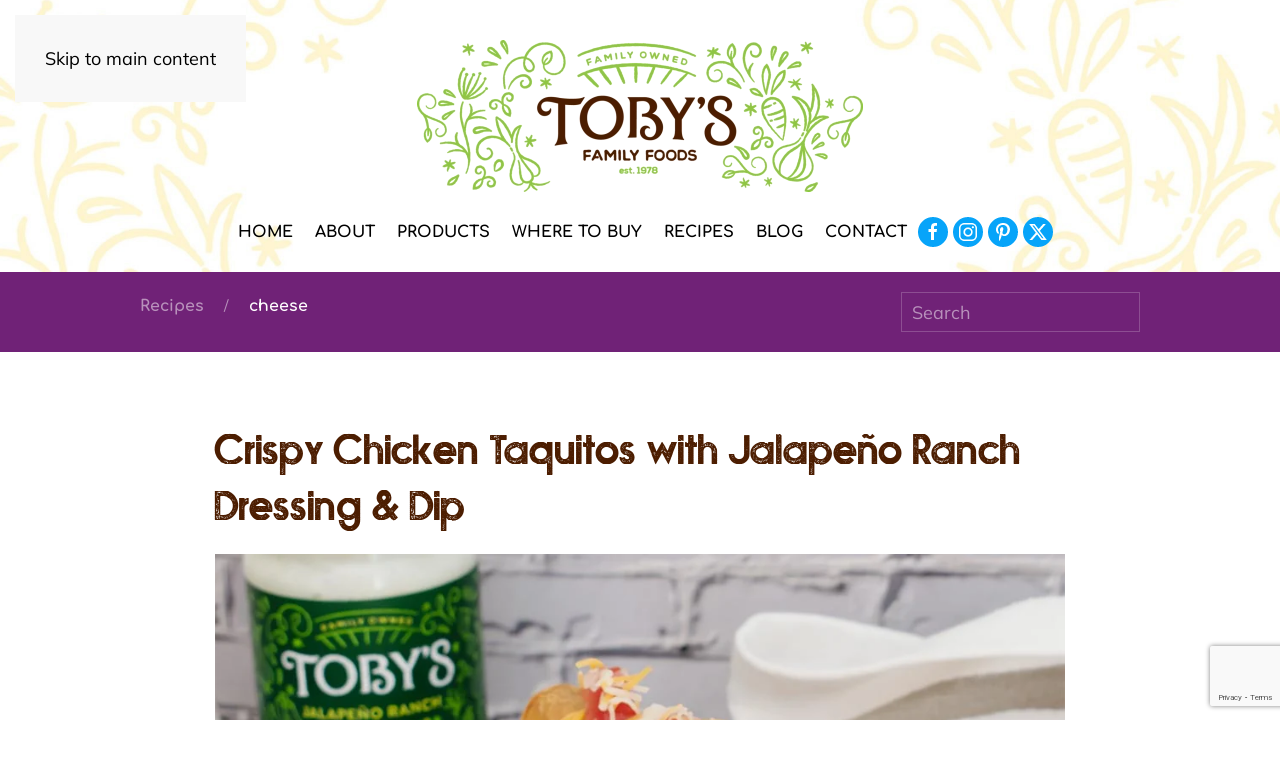

--- FILE ---
content_type: text/html; charset=UTF-8
request_url: https://tobysfamilyfoods.com/recipes/crispy-chicken-taquitos-with-jalapeno-ranch/
body_size: 25247
content:
<!DOCTYPE html>
<html lang="en-US">
    <head>
        <meta charset="UTF-8">
<script>
var gform;gform||(document.addEventListener("gform_main_scripts_loaded",function(){gform.scriptsLoaded=!0}),document.addEventListener("gform/theme/scripts_loaded",function(){gform.themeScriptsLoaded=!0}),window.addEventListener("DOMContentLoaded",function(){gform.domLoaded=!0}),gform={domLoaded:!1,scriptsLoaded:!1,themeScriptsLoaded:!1,isFormEditor:()=>"function"==typeof InitializeEditor,callIfLoaded:function(o){return!(!gform.domLoaded||!gform.scriptsLoaded||!gform.themeScriptsLoaded&&!gform.isFormEditor()||(gform.isFormEditor()&&console.warn("The use of gform.initializeOnLoaded() is deprecated in the form editor context and will be removed in Gravity Forms 3.1."),o(),0))},initializeOnLoaded:function(o){gform.callIfLoaded(o)||(document.addEventListener("gform_main_scripts_loaded",()=>{gform.scriptsLoaded=!0,gform.callIfLoaded(o)}),document.addEventListener("gform/theme/scripts_loaded",()=>{gform.themeScriptsLoaded=!0,gform.callIfLoaded(o)}),window.addEventListener("DOMContentLoaded",()=>{gform.domLoaded=!0,gform.callIfLoaded(o)}))},hooks:{action:{},filter:{}},addAction:function(o,r,e,t){gform.addHook("action",o,r,e,t)},addFilter:function(o,r,e,t){gform.addHook("filter",o,r,e,t)},doAction:function(o){gform.doHook("action",o,arguments)},applyFilters:function(o){return gform.doHook("filter",o,arguments)},removeAction:function(o,r){gform.removeHook("action",o,r)},removeFilter:function(o,r,e){gform.removeHook("filter",o,r,e)},addHook:function(o,r,e,t,n){null==gform.hooks[o][r]&&(gform.hooks[o][r]=[]);var d=gform.hooks[o][r];null==n&&(n=r+"_"+d.length),gform.hooks[o][r].push({tag:n,callable:e,priority:t=null==t?10:t})},doHook:function(r,o,e){var t;if(e=Array.prototype.slice.call(e,1),null!=gform.hooks[r][o]&&((o=gform.hooks[r][o]).sort(function(o,r){return o.priority-r.priority}),o.forEach(function(o){"function"!=typeof(t=o.callable)&&(t=window[t]),"action"==r?t.apply(null,e):e[0]=t.apply(null,e)})),"filter"==r)return e[0]},removeHook:function(o,r,t,n){var e;null!=gform.hooks[o][r]&&(e=(e=gform.hooks[o][r]).filter(function(o,r,e){return!!(null!=n&&n!=o.tag||null!=t&&t!=o.priority)}),gform.hooks[o][r]=e)}});
</script>

        <meta name="viewport" content="width=device-width, initial-scale=1">
        <link rel="icon" href="/wp-content/uploads/2020/08/favicon.png" sizes="any">
                <link rel="apple-touch-icon" href="/wp-content/uploads/2020/08/apple-touch-icon.png">
                <meta name='robots' content='index, follow, max-image-preview:large, max-snippet:-1, max-video-preview:-1' />

	<!-- This site is optimized with the Yoast SEO plugin v26.6 - https://yoast.com/wordpress/plugins/seo/ -->
	<title>Crispy Chicken Taquitos with Jalapeño Ranch Dressing &amp; Dip</title>
	<meta name="description" content="These Crispy Chicken Taquitos are delicious and easy to make! Just fill, roll, pop them in the air fryer, then drizzle with jalapeno ranch!" />
	<link rel="canonical" href="https://tobysfamilyfoods.com/recipes/crispy-chicken-taquitos-with-jalapeno-ranch/" />
	<meta property="og:locale" content="en_US" />
	<meta property="og:type" content="article" />
	<meta property="og:title" content="Crispy Chicken Taquitos with Jalapeño Ranch Dressing &amp; Dip" />
	<meta property="og:description" content="These Crispy Chicken Taquitos are delicious and easy to make! Just fill, roll, pop them in the air fryer, then drizzle with jalapeno ranch!" />
	<meta property="og:url" content="https://tobysfamilyfoods.com/recipes/crispy-chicken-taquitos-with-jalapeno-ranch/" />
	<meta property="og:site_name" content="Toby&#039;s Family Foods" />
	<meta property="article:modified_time" content="2022-12-22T00:36:55+00:00" />
	<meta name="twitter:card" content="summary_large_image" />
	<meta name="twitter:label1" content="Est. reading time" />
	<meta name="twitter:data1" content="1 minute" />
	<script type="application/ld+json" class="yoast-schema-graph">{"@context":"https://schema.org","@graph":[{"@type":"WebPage","@id":"https://tobysfamilyfoods.com/recipes/crispy-chicken-taquitos-with-jalapeno-ranch/","url":"https://tobysfamilyfoods.com/recipes/crispy-chicken-taquitos-with-jalapeno-ranch/","name":"Crispy Chicken Taquitos with Jalapeño Ranch Dressing &amp; Dip","isPartOf":{"@id":"https://tobysfamilyfoods.com/#website"},"datePublished":"2022-12-22T00:36:19+00:00","dateModified":"2022-12-22T00:36:55+00:00","description":"These Crispy Chicken Taquitos are delicious and easy to make! Just fill, roll, pop them in the air fryer, then drizzle with jalapeno ranch!","breadcrumb":{"@id":"https://tobysfamilyfoods.com/recipes/crispy-chicken-taquitos-with-jalapeno-ranch/#breadcrumb"},"inLanguage":"en-US","potentialAction":[{"@type":"ReadAction","target":["https://tobysfamilyfoods.com/recipes/crispy-chicken-taquitos-with-jalapeno-ranch/"]}]},{"@type":"BreadcrumbList","@id":"https://tobysfamilyfoods.com/recipes/crispy-chicken-taquitos-with-jalapeno-ranch/#breadcrumb","itemListElement":[{"@type":"ListItem","position":1,"name":"Home","item":"https://tobysfamilyfoods.com/"},{"@type":"ListItem","position":2,"name":"Recipes","item":"https://tobysfamilyfoods.com/recipes/"},{"@type":"ListItem","position":3,"name":"Crispy Chicken Taquitos with Jalapeño Ranch Dressing &amp; Dip"}]},{"@type":"WebSite","@id":"https://tobysfamilyfoods.com/#website","url":"https://tobysfamilyfoods.com/","name":"Toby&#039;s Family Foods","description":"Family owned, handcrafted, small batch foods","potentialAction":[{"@type":"SearchAction","target":{"@type":"EntryPoint","urlTemplate":"https://tobysfamilyfoods.com/?s={search_term_string}"},"query-input":{"@type":"PropertyValueSpecification","valueRequired":true,"valueName":"search_term_string"}}],"inLanguage":"en-US"}]}</script>
	<!-- / Yoast SEO plugin. -->


<script type='application/javascript'  id='pys-version-script'>console.log('PixelYourSite Free version 11.1.5');</script>
<link rel='dns-prefetch' href='//www.google.com' />
<link rel='dns-prefetch' href='//www.googletagmanager.com' />
<link rel="alternate" type="application/rss+xml" title="Toby&#039;s Family Foods &raquo; Feed" href="https://tobysfamilyfoods.com/feed/" />
<link rel="alternate" type="application/rss+xml" title="Toby&#039;s Family Foods &raquo; Comments Feed" href="https://tobysfamilyfoods.com/comments/feed/" />
<script>
window._wpemojiSettings = {"baseUrl":"https:\/\/s.w.org\/images\/core\/emoji\/16.0.1\/72x72\/","ext":".png","svgUrl":"https:\/\/s.w.org\/images\/core\/emoji\/16.0.1\/svg\/","svgExt":".svg","source":{"concatemoji":"https:\/\/tobysfamilyfoods.com\/wp-includes\/js\/wp-emoji-release.min.js?ver=6.8.3"}};
/*! This file is auto-generated */
!function(s,n){var o,i,e;function c(e){try{var t={supportTests:e,timestamp:(new Date).valueOf()};sessionStorage.setItem(o,JSON.stringify(t))}catch(e){}}function p(e,t,n){e.clearRect(0,0,e.canvas.width,e.canvas.height),e.fillText(t,0,0);var t=new Uint32Array(e.getImageData(0,0,e.canvas.width,e.canvas.height).data),a=(e.clearRect(0,0,e.canvas.width,e.canvas.height),e.fillText(n,0,0),new Uint32Array(e.getImageData(0,0,e.canvas.width,e.canvas.height).data));return t.every(function(e,t){return e===a[t]})}function u(e,t){e.clearRect(0,0,e.canvas.width,e.canvas.height),e.fillText(t,0,0);for(var n=e.getImageData(16,16,1,1),a=0;a<n.data.length;a++)if(0!==n.data[a])return!1;return!0}function f(e,t,n,a){switch(t){case"flag":return n(e,"\ud83c\udff3\ufe0f\u200d\u26a7\ufe0f","\ud83c\udff3\ufe0f\u200b\u26a7\ufe0f")?!1:!n(e,"\ud83c\udde8\ud83c\uddf6","\ud83c\udde8\u200b\ud83c\uddf6")&&!n(e,"\ud83c\udff4\udb40\udc67\udb40\udc62\udb40\udc65\udb40\udc6e\udb40\udc67\udb40\udc7f","\ud83c\udff4\u200b\udb40\udc67\u200b\udb40\udc62\u200b\udb40\udc65\u200b\udb40\udc6e\u200b\udb40\udc67\u200b\udb40\udc7f");case"emoji":return!a(e,"\ud83e\udedf")}return!1}function g(e,t,n,a){var r="undefined"!=typeof WorkerGlobalScope&&self instanceof WorkerGlobalScope?new OffscreenCanvas(300,150):s.createElement("canvas"),o=r.getContext("2d",{willReadFrequently:!0}),i=(o.textBaseline="top",o.font="600 32px Arial",{});return e.forEach(function(e){i[e]=t(o,e,n,a)}),i}function t(e){var t=s.createElement("script");t.src=e,t.defer=!0,s.head.appendChild(t)}"undefined"!=typeof Promise&&(o="wpEmojiSettingsSupports",i=["flag","emoji"],n.supports={everything:!0,everythingExceptFlag:!0},e=new Promise(function(e){s.addEventListener("DOMContentLoaded",e,{once:!0})}),new Promise(function(t){var n=function(){try{var e=JSON.parse(sessionStorage.getItem(o));if("object"==typeof e&&"number"==typeof e.timestamp&&(new Date).valueOf()<e.timestamp+604800&&"object"==typeof e.supportTests)return e.supportTests}catch(e){}return null}();if(!n){if("undefined"!=typeof Worker&&"undefined"!=typeof OffscreenCanvas&&"undefined"!=typeof URL&&URL.createObjectURL&&"undefined"!=typeof Blob)try{var e="postMessage("+g.toString()+"("+[JSON.stringify(i),f.toString(),p.toString(),u.toString()].join(",")+"));",a=new Blob([e],{type:"text/javascript"}),r=new Worker(URL.createObjectURL(a),{name:"wpTestEmojiSupports"});return void(r.onmessage=function(e){c(n=e.data),r.terminate(),t(n)})}catch(e){}c(n=g(i,f,p,u))}t(n)}).then(function(e){for(var t in e)n.supports[t]=e[t],n.supports.everything=n.supports.everything&&n.supports[t],"flag"!==t&&(n.supports.everythingExceptFlag=n.supports.everythingExceptFlag&&n.supports[t]);n.supports.everythingExceptFlag=n.supports.everythingExceptFlag&&!n.supports.flag,n.DOMReady=!1,n.readyCallback=function(){n.DOMReady=!0}}).then(function(){return e}).then(function(){var e;n.supports.everything||(n.readyCallback(),(e=n.source||{}).concatemoji?t(e.concatemoji):e.wpemoji&&e.twemoji&&(t(e.twemoji),t(e.wpemoji)))}))}((window,document),window._wpemojiSettings);
</script>

<link rel='stylesheet' id='delivery-date-block-frontend-css' href='https://tobysfamilyfoods.com/wp-content/plugins/order-delivery-date-for-woocommerce/build/style-index.css?ver=1768186432' media='all' />
<link rel='stylesheet' id='sbi_styles-css' href='https://tobysfamilyfoods.com/wp-content/plugins/instagram-feed/css/sbi-styles.min.css?ver=6.10.0' media='all' />
<style id='wp-emoji-styles-inline-css'>

	img.wp-smiley, img.emoji {
		display: inline !important;
		border: none !important;
		box-shadow: none !important;
		height: 1em !important;
		width: 1em !important;
		margin: 0 0.07em !important;
		vertical-align: -0.1em !important;
		background: none !important;
		padding: 0 !important;
	}
</style>
<link rel='stylesheet' id='wp-block-library-css' href='https://tobysfamilyfoods.com/wp-includes/css/dist/block-library/style.min.css?ver=6.8.3' media='all' />
<style id='classic-theme-styles-inline-css'>
/*! This file is auto-generated */
.wp-block-button__link{color:#fff;background-color:#32373c;border-radius:9999px;box-shadow:none;text-decoration:none;padding:calc(.667em + 2px) calc(1.333em + 2px);font-size:1.125em}.wp-block-file__button{background:#32373c;color:#fff;text-decoration:none}
</style>
<link rel='stylesheet' id='wp-components-css' href='https://tobysfamilyfoods.com/wp-includes/css/dist/components/style.min.css?ver=6.8.3' media='all' />
<link rel='stylesheet' id='wp-preferences-css' href='https://tobysfamilyfoods.com/wp-includes/css/dist/preferences/style.min.css?ver=6.8.3' media='all' />
<link rel='stylesheet' id='wp-block-editor-css' href='https://tobysfamilyfoods.com/wp-includes/css/dist/block-editor/style.min.css?ver=6.8.3' media='all' />
<link rel='stylesheet' id='popup-maker-block-library-style-css' href='https://tobysfamilyfoods.com/wp-content/plugins/popup-maker/dist/packages/block-library-style.css?ver=dbea705cfafe089d65f1' media='all' />
<style id='global-styles-inline-css'>
:root{--wp--preset--aspect-ratio--square: 1;--wp--preset--aspect-ratio--4-3: 4/3;--wp--preset--aspect-ratio--3-4: 3/4;--wp--preset--aspect-ratio--3-2: 3/2;--wp--preset--aspect-ratio--2-3: 2/3;--wp--preset--aspect-ratio--16-9: 16/9;--wp--preset--aspect-ratio--9-16: 9/16;--wp--preset--color--black: #000000;--wp--preset--color--cyan-bluish-gray: #abb8c3;--wp--preset--color--white: #ffffff;--wp--preset--color--pale-pink: #f78da7;--wp--preset--color--vivid-red: #cf2e2e;--wp--preset--color--luminous-vivid-orange: #ff6900;--wp--preset--color--luminous-vivid-amber: #fcb900;--wp--preset--color--light-green-cyan: #7bdcb5;--wp--preset--color--vivid-green-cyan: #00d084;--wp--preset--color--pale-cyan-blue: #8ed1fc;--wp--preset--color--vivid-cyan-blue: #0693e3;--wp--preset--color--vivid-purple: #9b51e0;--wp--preset--gradient--vivid-cyan-blue-to-vivid-purple: linear-gradient(135deg,rgba(6,147,227,1) 0%,rgb(155,81,224) 100%);--wp--preset--gradient--light-green-cyan-to-vivid-green-cyan: linear-gradient(135deg,rgb(122,220,180) 0%,rgb(0,208,130) 100%);--wp--preset--gradient--luminous-vivid-amber-to-luminous-vivid-orange: linear-gradient(135deg,rgba(252,185,0,1) 0%,rgba(255,105,0,1) 100%);--wp--preset--gradient--luminous-vivid-orange-to-vivid-red: linear-gradient(135deg,rgba(255,105,0,1) 0%,rgb(207,46,46) 100%);--wp--preset--gradient--very-light-gray-to-cyan-bluish-gray: linear-gradient(135deg,rgb(238,238,238) 0%,rgb(169,184,195) 100%);--wp--preset--gradient--cool-to-warm-spectrum: linear-gradient(135deg,rgb(74,234,220) 0%,rgb(151,120,209) 20%,rgb(207,42,186) 40%,rgb(238,44,130) 60%,rgb(251,105,98) 80%,rgb(254,248,76) 100%);--wp--preset--gradient--blush-light-purple: linear-gradient(135deg,rgb(255,206,236) 0%,rgb(152,150,240) 100%);--wp--preset--gradient--blush-bordeaux: linear-gradient(135deg,rgb(254,205,165) 0%,rgb(254,45,45) 50%,rgb(107,0,62) 100%);--wp--preset--gradient--luminous-dusk: linear-gradient(135deg,rgb(255,203,112) 0%,rgb(199,81,192) 50%,rgb(65,88,208) 100%);--wp--preset--gradient--pale-ocean: linear-gradient(135deg,rgb(255,245,203) 0%,rgb(182,227,212) 50%,rgb(51,167,181) 100%);--wp--preset--gradient--electric-grass: linear-gradient(135deg,rgb(202,248,128) 0%,rgb(113,206,126) 100%);--wp--preset--gradient--midnight: linear-gradient(135deg,rgb(2,3,129) 0%,rgb(40,116,252) 100%);--wp--preset--font-size--small: 13px;--wp--preset--font-size--medium: 20px;--wp--preset--font-size--large: 36px;--wp--preset--font-size--x-large: 42px;--wp--preset--spacing--20: 0.44rem;--wp--preset--spacing--30: 0.67rem;--wp--preset--spacing--40: 1rem;--wp--preset--spacing--50: 1.5rem;--wp--preset--spacing--60: 2.25rem;--wp--preset--spacing--70: 3.38rem;--wp--preset--spacing--80: 5.06rem;--wp--preset--shadow--natural: 6px 6px 9px rgba(0, 0, 0, 0.2);--wp--preset--shadow--deep: 12px 12px 50px rgba(0, 0, 0, 0.4);--wp--preset--shadow--sharp: 6px 6px 0px rgba(0, 0, 0, 0.2);--wp--preset--shadow--outlined: 6px 6px 0px -3px rgba(255, 255, 255, 1), 6px 6px rgba(0, 0, 0, 1);--wp--preset--shadow--crisp: 6px 6px 0px rgba(0, 0, 0, 1);}:where(.is-layout-flex){gap: 0.5em;}:where(.is-layout-grid){gap: 0.5em;}body .is-layout-flex{display: flex;}.is-layout-flex{flex-wrap: wrap;align-items: center;}.is-layout-flex > :is(*, div){margin: 0;}body .is-layout-grid{display: grid;}.is-layout-grid > :is(*, div){margin: 0;}:where(.wp-block-columns.is-layout-flex){gap: 2em;}:where(.wp-block-columns.is-layout-grid){gap: 2em;}:where(.wp-block-post-template.is-layout-flex){gap: 1.25em;}:where(.wp-block-post-template.is-layout-grid){gap: 1.25em;}.has-black-color{color: var(--wp--preset--color--black) !important;}.has-cyan-bluish-gray-color{color: var(--wp--preset--color--cyan-bluish-gray) !important;}.has-white-color{color: var(--wp--preset--color--white) !important;}.has-pale-pink-color{color: var(--wp--preset--color--pale-pink) !important;}.has-vivid-red-color{color: var(--wp--preset--color--vivid-red) !important;}.has-luminous-vivid-orange-color{color: var(--wp--preset--color--luminous-vivid-orange) !important;}.has-luminous-vivid-amber-color{color: var(--wp--preset--color--luminous-vivid-amber) !important;}.has-light-green-cyan-color{color: var(--wp--preset--color--light-green-cyan) !important;}.has-vivid-green-cyan-color{color: var(--wp--preset--color--vivid-green-cyan) !important;}.has-pale-cyan-blue-color{color: var(--wp--preset--color--pale-cyan-blue) !important;}.has-vivid-cyan-blue-color{color: var(--wp--preset--color--vivid-cyan-blue) !important;}.has-vivid-purple-color{color: var(--wp--preset--color--vivid-purple) !important;}.has-black-background-color{background-color: var(--wp--preset--color--black) !important;}.has-cyan-bluish-gray-background-color{background-color: var(--wp--preset--color--cyan-bluish-gray) !important;}.has-white-background-color{background-color: var(--wp--preset--color--white) !important;}.has-pale-pink-background-color{background-color: var(--wp--preset--color--pale-pink) !important;}.has-vivid-red-background-color{background-color: var(--wp--preset--color--vivid-red) !important;}.has-luminous-vivid-orange-background-color{background-color: var(--wp--preset--color--luminous-vivid-orange) !important;}.has-luminous-vivid-amber-background-color{background-color: var(--wp--preset--color--luminous-vivid-amber) !important;}.has-light-green-cyan-background-color{background-color: var(--wp--preset--color--light-green-cyan) !important;}.has-vivid-green-cyan-background-color{background-color: var(--wp--preset--color--vivid-green-cyan) !important;}.has-pale-cyan-blue-background-color{background-color: var(--wp--preset--color--pale-cyan-blue) !important;}.has-vivid-cyan-blue-background-color{background-color: var(--wp--preset--color--vivid-cyan-blue) !important;}.has-vivid-purple-background-color{background-color: var(--wp--preset--color--vivid-purple) !important;}.has-black-border-color{border-color: var(--wp--preset--color--black) !important;}.has-cyan-bluish-gray-border-color{border-color: var(--wp--preset--color--cyan-bluish-gray) !important;}.has-white-border-color{border-color: var(--wp--preset--color--white) !important;}.has-pale-pink-border-color{border-color: var(--wp--preset--color--pale-pink) !important;}.has-vivid-red-border-color{border-color: var(--wp--preset--color--vivid-red) !important;}.has-luminous-vivid-orange-border-color{border-color: var(--wp--preset--color--luminous-vivid-orange) !important;}.has-luminous-vivid-amber-border-color{border-color: var(--wp--preset--color--luminous-vivid-amber) !important;}.has-light-green-cyan-border-color{border-color: var(--wp--preset--color--light-green-cyan) !important;}.has-vivid-green-cyan-border-color{border-color: var(--wp--preset--color--vivid-green-cyan) !important;}.has-pale-cyan-blue-border-color{border-color: var(--wp--preset--color--pale-cyan-blue) !important;}.has-vivid-cyan-blue-border-color{border-color: var(--wp--preset--color--vivid-cyan-blue) !important;}.has-vivid-purple-border-color{border-color: var(--wp--preset--color--vivid-purple) !important;}.has-vivid-cyan-blue-to-vivid-purple-gradient-background{background: var(--wp--preset--gradient--vivid-cyan-blue-to-vivid-purple) !important;}.has-light-green-cyan-to-vivid-green-cyan-gradient-background{background: var(--wp--preset--gradient--light-green-cyan-to-vivid-green-cyan) !important;}.has-luminous-vivid-amber-to-luminous-vivid-orange-gradient-background{background: var(--wp--preset--gradient--luminous-vivid-amber-to-luminous-vivid-orange) !important;}.has-luminous-vivid-orange-to-vivid-red-gradient-background{background: var(--wp--preset--gradient--luminous-vivid-orange-to-vivid-red) !important;}.has-very-light-gray-to-cyan-bluish-gray-gradient-background{background: var(--wp--preset--gradient--very-light-gray-to-cyan-bluish-gray) !important;}.has-cool-to-warm-spectrum-gradient-background{background: var(--wp--preset--gradient--cool-to-warm-spectrum) !important;}.has-blush-light-purple-gradient-background{background: var(--wp--preset--gradient--blush-light-purple) !important;}.has-blush-bordeaux-gradient-background{background: var(--wp--preset--gradient--blush-bordeaux) !important;}.has-luminous-dusk-gradient-background{background: var(--wp--preset--gradient--luminous-dusk) !important;}.has-pale-ocean-gradient-background{background: var(--wp--preset--gradient--pale-ocean) !important;}.has-electric-grass-gradient-background{background: var(--wp--preset--gradient--electric-grass) !important;}.has-midnight-gradient-background{background: var(--wp--preset--gradient--midnight) !important;}.has-small-font-size{font-size: var(--wp--preset--font-size--small) !important;}.has-medium-font-size{font-size: var(--wp--preset--font-size--medium) !important;}.has-large-font-size{font-size: var(--wp--preset--font-size--large) !important;}.has-x-large-font-size{font-size: var(--wp--preset--font-size--x-large) !important;}
:where(.wp-block-post-template.is-layout-flex){gap: 1.25em;}:where(.wp-block-post-template.is-layout-grid){gap: 1.25em;}
:where(.wp-block-columns.is-layout-flex){gap: 2em;}:where(.wp-block-columns.is-layout-grid){gap: 2em;}
:root :where(.wp-block-pullquote){font-size: 1.5em;line-height: 1.6;}
</style>
<link rel='stylesheet' id='widgetopts-styles-css' href='https://tobysfamilyfoods.com/wp-content/plugins/widget-options/assets/css/widget-options.css?ver=4.1.3' media='all' />
<style id='woocommerce-inline-inline-css'>
.woocommerce form .form-row .required { visibility: visible; }
</style>
<link rel='stylesheet' id='wpsl-styles-css' href='https://tobysfamilyfoods.com/wp-content/plugins/wp-store-locator/css/styles.min.css?ver=2.2.261' media='all' />
<link rel='stylesheet' id='search-filter-plugin-styles-css' href='https://tobysfamilyfoods.com/wp-content/plugins/search-filter-pro/public/assets/css/search-filter.min.css?ver=2.5.21' media='all' />
<link rel='stylesheet' id='recent-posts-widget-with-thumbnails-public-style-css' href='https://tobysfamilyfoods.com/wp-content/plugins/recent-posts-widget-with-thumbnails/public.css?ver=7.1.1' media='all' />
<link rel='stylesheet' id='gforms_reset_css-css' href='https://tobysfamilyfoods.com/wp-content/plugins/gravityforms/legacy/css/formreset.min.css?ver=2.9.25' media='all' />
<link rel='stylesheet' id='gforms_formsmain_css-css' href='https://tobysfamilyfoods.com/wp-content/plugins/gravityforms/legacy/css/formsmain.min.css?ver=2.9.25' media='all' />
<link rel='stylesheet' id='gforms_ready_class_css-css' href='https://tobysfamilyfoods.com/wp-content/plugins/gravityforms/legacy/css/readyclass.min.css?ver=2.9.25' media='all' />
<link rel='stylesheet' id='gforms_browsers_css-css' href='https://tobysfamilyfoods.com/wp-content/plugins/gravityforms/legacy/css/browsers.min.css?ver=2.9.25' media='all' />
<link rel='stylesheet' id='popup-maker-site-css' href='//tobysfamilyfoods.com/wp-content/uploads/pum/pum-site-styles.css?generated=1760740087&#038;ver=1.21.5' media='all' />
<link rel='stylesheet' id='jquery-ui-style-orddd-lite-css' href='https://tobysfamilyfoods.com/wp-content/plugins/order-delivery-date-for-woocommerce/css/themes/smoothness/jquery-ui.css?ver=4.3.1' media='' />
<link rel='stylesheet' id='datepicker-css' href='https://tobysfamilyfoods.com/wp-content/plugins/order-delivery-date-for-woocommerce/css/datepicker.css?ver=4.3.1' media='' />
<link href="https://tobysfamilyfoods.com/wp-content/themes/yootheme/css/theme.1.css?ver=1766183485" rel="stylesheet">
<script id="jquery-core-js-extra">
var pysFacebookRest = {"restApiUrl":"https:\/\/tobysfamilyfoods.com\/wp-json\/pys-facebook\/v1\/event","debug":""};
</script>
<script src="https://tobysfamilyfoods.com/wp-includes/js/jquery/jquery.min.js?ver=3.7.1" id="jquery-core-js"></script>
<script src="https://tobysfamilyfoods.com/wp-includes/js/jquery/jquery-migrate.min.js?ver=3.4.1" id="jquery-migrate-js"></script>
<script src="https://tobysfamilyfoods.com/wp-content/plugins/woocommerce/assets/js/jquery-blockui/jquery.blockUI.min.js?ver=2.7.0-wc.10.4.3" id="wc-jquery-blockui-js" defer data-wp-strategy="defer"></script>
<script id="wc-add-to-cart-js-extra">
var wc_add_to_cart_params = {"ajax_url":"\/wp-admin\/admin-ajax.php","wc_ajax_url":"\/?wc-ajax=%%endpoint%%","i18n_view_cart":"View cart","cart_url":"https:\/\/tobysfamilyfoods.com\/cart\/","is_cart":"","cart_redirect_after_add":"yes"};
</script>
<script src="https://tobysfamilyfoods.com/wp-content/plugins/woocommerce/assets/js/frontend/add-to-cart.min.js?ver=10.4.3" id="wc-add-to-cart-js" defer data-wp-strategy="defer"></script>
<script src="https://tobysfamilyfoods.com/wp-content/plugins/woocommerce/assets/js/js-cookie/js.cookie.min.js?ver=2.1.4-wc.10.4.3" id="wc-js-cookie-js" defer data-wp-strategy="defer"></script>
<script id="woocommerce-js-extra">
var woocommerce_params = {"ajax_url":"\/wp-admin\/admin-ajax.php","wc_ajax_url":"\/?wc-ajax=%%endpoint%%","i18n_password_show":"Show password","i18n_password_hide":"Hide password"};
</script>
<script src="https://tobysfamilyfoods.com/wp-content/plugins/woocommerce/assets/js/frontend/woocommerce.min.js?ver=10.4.3" id="woocommerce-js" defer data-wp-strategy="defer"></script>
<script id="search-filter-plugin-build-js-extra">
var SF_LDATA = {"ajax_url":"https:\/\/tobysfamilyfoods.com\/wp-admin\/admin-ajax.php","home_url":"https:\/\/tobysfamilyfoods.com\/","extensions":[]};
</script>
<script src="https://tobysfamilyfoods.com/wp-content/plugins/search-filter-pro/public/assets/js/search-filter-build.min.js?ver=2.5.21" id="search-filter-plugin-build-js"></script>
<script src="https://tobysfamilyfoods.com/wp-content/plugins/search-filter-pro/public/assets/js/chosen.jquery.min.js?ver=2.5.21" id="search-filter-plugin-chosen-js"></script>
<script src="https://tobysfamilyfoods.com/wp-content/plugins/pixelyoursite/dist/scripts/jquery.bind-first-0.2.3.min.js?ver=0.2.3" id="jquery-bind-first-js"></script>
<script src="https://tobysfamilyfoods.com/wp-content/plugins/pixelyoursite/dist/scripts/js.cookie-2.1.3.min.js?ver=2.1.3" id="js-cookie-pys-js"></script>
<script src="https://tobysfamilyfoods.com/wp-content/plugins/pixelyoursite/dist/scripts/tld.min.js?ver=2.3.1" id="js-tld-js"></script>
<script id="pys-js-extra">
var pysOptions = {"staticEvents":{"facebook":{"init_event":[{"delay":0,"type":"static","ajaxFire":false,"name":"PageView","pixelIds":["928818537219378"],"eventID":"ea11dc9b-c591-4336-8125-9b8ee4a81931","params":{"page_title":"Crispy Chicken Taquitos with Jalape\u00f1o Ranch Dressing & Dip","post_type":"recipes","post_id":20880,"plugin":"PixelYourSite","user_role":"guest","event_url":"tobysfamilyfoods.com\/recipes\/crispy-chicken-taquitos-with-jalapeno-ranch\/"},"e_id":"init_event","ids":[],"hasTimeWindow":false,"timeWindow":0,"woo_order":"","edd_order":""}]}},"dynamicEvents":{"automatic_event_form":{"facebook":{"delay":0,"type":"dyn","name":"Form","pixelIds":["928818537219378"],"eventID":"4fc3542c-5231-4ad0-8a43-60c5e6d242fb","params":{"page_title":"Crispy Chicken Taquitos with Jalape\u00f1o Ranch Dressing & Dip","post_type":"recipes","post_id":20880,"plugin":"PixelYourSite","user_role":"guest","event_url":"tobysfamilyfoods.com\/recipes\/crispy-chicken-taquitos-with-jalapeno-ranch\/"},"e_id":"automatic_event_form","ids":[],"hasTimeWindow":false,"timeWindow":0,"woo_order":"","edd_order":""}},"automatic_event_download":{"facebook":{"delay":0,"type":"dyn","name":"Download","extensions":["","doc","exe","js","pdf","ppt","tgz","zip","xls"],"pixelIds":["928818537219378"],"eventID":"856f21e1-cf61-4adb-914b-18ed56a9bed7","params":{"page_title":"Crispy Chicken Taquitos with Jalape\u00f1o Ranch Dressing & Dip","post_type":"recipes","post_id":20880,"plugin":"PixelYourSite","user_role":"guest","event_url":"tobysfamilyfoods.com\/recipes\/crispy-chicken-taquitos-with-jalapeno-ranch\/"},"e_id":"automatic_event_download","ids":[],"hasTimeWindow":false,"timeWindow":0,"woo_order":"","edd_order":""}},"automatic_event_comment":{"facebook":{"delay":0,"type":"dyn","name":"Comment","pixelIds":["928818537219378"],"eventID":"7e572889-e6fc-4082-9f4f-4442047f7712","params":{"page_title":"Crispy Chicken Taquitos with Jalape\u00f1o Ranch Dressing & Dip","post_type":"recipes","post_id":20880,"plugin":"PixelYourSite","user_role":"guest","event_url":"tobysfamilyfoods.com\/recipes\/crispy-chicken-taquitos-with-jalapeno-ranch\/"},"e_id":"automatic_event_comment","ids":[],"hasTimeWindow":false,"timeWindow":0,"woo_order":"","edd_order":""}},"woo_add_to_cart_on_button_click":{"facebook":{"delay":0,"type":"dyn","name":"AddToCart","pixelIds":["928818537219378"],"eventID":"62599584-e548-4633-9b46-39f1583f5008","params":{"page_title":"Crispy Chicken Taquitos with Jalape\u00f1o Ranch Dressing & Dip","post_type":"recipes","post_id":20880,"plugin":"PixelYourSite","user_role":"guest","event_url":"tobysfamilyfoods.com\/recipes\/crispy-chicken-taquitos-with-jalapeno-ranch\/"},"e_id":"woo_add_to_cart_on_button_click","ids":[],"hasTimeWindow":false,"timeWindow":0,"woo_order":"","edd_order":""}}},"triggerEvents":[],"triggerEventTypes":[],"facebook":{"pixelIds":["928818537219378"],"advancedMatching":[],"advancedMatchingEnabled":true,"removeMetadata":false,"wooVariableAsSimple":false,"serverApiEnabled":true,"wooCRSendFromServer":false,"send_external_id":null,"enabled_medical":false,"do_not_track_medical_param":["event_url","post_title","page_title","landing_page","content_name","categories","category_name","tags"],"meta_ldu":false},"debug":"","siteUrl":"https:\/\/tobysfamilyfoods.com","ajaxUrl":"https:\/\/tobysfamilyfoods.com\/wp-admin\/admin-ajax.php","ajax_event":"4ba3ef63f0","enable_remove_download_url_param":"1","cookie_duration":"7","last_visit_duration":"60","enable_success_send_form":"","ajaxForServerEvent":"1","ajaxForServerStaticEvent":"1","useSendBeacon":"1","send_external_id":"1","external_id_expire":"180","track_cookie_for_subdomains":"1","google_consent_mode":"1","gdpr":{"ajax_enabled":false,"all_disabled_by_api":false,"facebook_disabled_by_api":false,"analytics_disabled_by_api":false,"google_ads_disabled_by_api":false,"pinterest_disabled_by_api":false,"bing_disabled_by_api":false,"reddit_disabled_by_api":false,"externalID_disabled_by_api":false,"facebook_prior_consent_enabled":true,"analytics_prior_consent_enabled":true,"google_ads_prior_consent_enabled":null,"pinterest_prior_consent_enabled":true,"bing_prior_consent_enabled":true,"cookiebot_integration_enabled":false,"cookiebot_facebook_consent_category":"marketing","cookiebot_analytics_consent_category":"statistics","cookiebot_tiktok_consent_category":"marketing","cookiebot_google_ads_consent_category":"marketing","cookiebot_pinterest_consent_category":"marketing","cookiebot_bing_consent_category":"marketing","consent_magic_integration_enabled":false,"real_cookie_banner_integration_enabled":false,"cookie_notice_integration_enabled":false,"cookie_law_info_integration_enabled":false,"analytics_storage":{"enabled":true,"value":"granted","filter":false},"ad_storage":{"enabled":true,"value":"granted","filter":false},"ad_user_data":{"enabled":true,"value":"granted","filter":false},"ad_personalization":{"enabled":true,"value":"granted","filter":false}},"cookie":{"disabled_all_cookie":false,"disabled_start_session_cookie":false,"disabled_advanced_form_data_cookie":false,"disabled_landing_page_cookie":false,"disabled_first_visit_cookie":false,"disabled_trafficsource_cookie":false,"disabled_utmTerms_cookie":false,"disabled_utmId_cookie":false},"tracking_analytics":{"TrafficSource":"direct","TrafficLanding":"undefined","TrafficUtms":[],"TrafficUtmsId":[]},"GATags":{"ga_datalayer_type":"default","ga_datalayer_name":"dataLayerPYS"},"woo":{"enabled":true,"enabled_save_data_to_orders":true,"addToCartOnButtonEnabled":true,"addToCartOnButtonValueEnabled":true,"addToCartOnButtonValueOption":"price","singleProductId":null,"removeFromCartSelector":"form.woocommerce-cart-form .remove","addToCartCatchMethod":"add_cart_js","is_order_received_page":false,"containOrderId":false},"edd":{"enabled":false},"cache_bypass":"1768186433"};
</script>
<script src="https://tobysfamilyfoods.com/wp-content/plugins/pixelyoursite/dist/scripts/public.js?ver=11.1.5" id="pys-js"></script>
<script defer='defer' src="https://tobysfamilyfoods.com/wp-content/plugins/gravityforms/js/jquery.json.min.js?ver=2.9.25" id="gform_json-js"></script>
<script id="gform_gravityforms-js-extra">
var gf_global = {"gf_currency_config":{"name":"U.S. Dollar","symbol_left":"$","symbol_right":"","symbol_padding":"","thousand_separator":",","decimal_separator":".","decimals":2,"code":"USD"},"base_url":"https:\/\/tobysfamilyfoods.com\/wp-content\/plugins\/gravityforms","number_formats":[],"spinnerUrl":"https:\/\/tobysfamilyfoods.com\/wp-content\/plugins\/gravityforms\/images\/spinner.svg","version_hash":"a58e0a6d84f7ee0943bb4743f2795ef1","strings":{"newRowAdded":"New row added.","rowRemoved":"Row removed","formSaved":"The form has been saved.  The content contains the link to return and complete the form."}};
var gf_global = {"gf_currency_config":{"name":"U.S. Dollar","symbol_left":"$","symbol_right":"","symbol_padding":"","thousand_separator":",","decimal_separator":".","decimals":2,"code":"USD"},"base_url":"https:\/\/tobysfamilyfoods.com\/wp-content\/plugins\/gravityforms","number_formats":[],"spinnerUrl":"https:\/\/tobysfamilyfoods.com\/wp-content\/plugins\/gravityforms\/images\/spinner.svg","version_hash":"a58e0a6d84f7ee0943bb4743f2795ef1","strings":{"newRowAdded":"New row added.","rowRemoved":"Row removed","formSaved":"The form has been saved.  The content contains the link to return and complete the form."}};
var gform_i18n = {"datepicker":{"days":{"monday":"Mo","tuesday":"Tu","wednesday":"We","thursday":"Th","friday":"Fr","saturday":"Sa","sunday":"Su"},"months":{"january":"January","february":"February","march":"March","april":"April","may":"May","june":"June","july":"July","august":"August","september":"September","october":"October","november":"November","december":"December"},"firstDay":1,"iconText":"Select date"}};
var gf_legacy_multi = {"1":"1"};
var gform_gravityforms = {"strings":{"invalid_file_extension":"This type of file is not allowed. Must be one of the following:","delete_file":"Delete this file","in_progress":"in progress","file_exceeds_limit":"File exceeds size limit","illegal_extension":"This type of file is not allowed.","max_reached":"Maximum number of files reached","unknown_error":"There was a problem while saving the file on the server","currently_uploading":"Please wait for the uploading to complete","cancel":"Cancel","cancel_upload":"Cancel this upload","cancelled":"Cancelled","error":"Error","message":"Message"},"vars":{"images_url":"https:\/\/tobysfamilyfoods.com\/wp-content\/plugins\/gravityforms\/images"}};
</script>
<script defer='defer' src="https://tobysfamilyfoods.com/wp-content/plugins/gravityforms/js/gravityforms.min.js?ver=2.9.25" id="gform_gravityforms-js"></script>
<script defer='defer' src="https://tobysfamilyfoods.com/wp-content/plugins/gravityforms/assets/js/dist/utils.min.js?ver=48a3755090e76a154853db28fc254681" id="gform_gravityforms_utils-js"></script>
<script src="https://tobysfamilyfoods.com/wp-content/plugins/woocommerce/assets/js/select2/select2.full.min.js?ver=4.0.3-wc.10.4.3" id="wc-select2-js" defer data-wp-strategy="defer"></script>
<link rel="https://api.w.org/" href="https://tobysfamilyfoods.com/wp-json/" /><link rel="alternate" title="JSON" type="application/json" href="https://tobysfamilyfoods.com/wp-json/wp/v2/$recipes/20880" /><link rel="EditURI" type="application/rsd+xml" title="RSD" href="https://tobysfamilyfoods.com/xmlrpc.php?rsd" />
<link rel='shortlink' href='https://tobysfamilyfoods.com/?p=20880' />
<link rel="alternate" title="oEmbed (JSON)" type="application/json+oembed" href="https://tobysfamilyfoods.com/wp-json/oembed/1.0/embed?url=https%3A%2F%2Ftobysfamilyfoods.com%2Frecipes%2Fcrispy-chicken-taquitos-with-jalapeno-ranch%2F" />
<link rel="alternate" title="oEmbed (XML)" type="text/xml+oembed" href="https://tobysfamilyfoods.com/wp-json/oembed/1.0/embed?url=https%3A%2F%2Ftobysfamilyfoods.com%2Frecipes%2Fcrispy-chicken-taquitos-with-jalapeno-ranch%2F&#038;format=xml" />
<meta name="generator" content="Rogue Website"><meta name="generator" content="Site Kit by Google 1.168.0" /><meta name="facebook-domain-verification" content="9nwsrgcr6bldzbjjlzv0ok3nfix4fj" /><script>  var el_i13_login_captcha=null; var el_i13_register_captcha=null; </script><meta name="wwp" content="yes" />
<!-- Google Tag Manager -->
<script>(function(w,d,s,l,i){w[l]=w[l]||[];w[l].push({'gtm.start':
new Date().getTime(),event:'gtm.js'});var f=d.getElementsByTagName(s)[0],
j=d.createElement(s),dl=l!='dataLayer'?'&l='+l:'';j.async=true;j.src=
'https://www.googletagmanager.com/gtm.js?id='+i+dl;f.parentNode.insertBefore(j,f);
})(window,document,'script','dataLayer','GTM-MV6ZSVD3');</script>
<!-- End Google Tag Manager -->
	<noscript><style>.woocommerce-product-gallery{ opacity: 1 !important; }</style></noscript>
	
<!-- Google Tag Manager snippet added by Site Kit -->
<script>
			( function( w, d, s, l, i ) {
				w[l] = w[l] || [];
				w[l].push( {'gtm.start': new Date().getTime(), event: 'gtm.js'} );
				var f = d.getElementsByTagName( s )[0],
					j = d.createElement( s ), dl = l != 'dataLayer' ? '&l=' + l : '';
				j.async = true;
				j.src = 'https://www.googletagmanager.com/gtm.js?id=' + i + dl;
				f.parentNode.insertBefore( j, f );
			} )( window, document, 'script', 'dataLayer', 'GTM-PDFPF22' );
			
</script>

<!-- End Google Tag Manager snippet added by Site Kit -->
<script src="https://tobysfamilyfoods.com/wp-content/themes/yootheme/packages/theme-analytics/app/analytics.min.js?ver=4.5.33" defer></script>
<script src="https://tobysfamilyfoods.com/wp-content/themes/yootheme/vendor/assets/uikit/dist/js/uikit.min.js?ver=4.5.33"></script>
<script src="https://tobysfamilyfoods.com/wp-content/themes/yootheme/vendor/assets/uikit/dist/js/uikit-icons.min.js?ver=4.5.33"></script>
<script src="https://tobysfamilyfoods.com/wp-content/themes/yootheme/js/theme.js?ver=4.5.33"></script>
<script>window.yootheme ||= {}; var $theme = yootheme.theme = {"google_analytics":"UA-179016813-1","google_analytics_anonymize":"","i18n":{"close":{"label":"Close","0":"yootheme"},"totop":{"label":"Back to top","0":"yootheme"},"marker":{"label":"Open","0":"yootheme"},"navbarToggleIcon":{"label":"Open menu","0":"yootheme"},"paginationPrevious":{"label":"Previous page","0":"yootheme"},"paginationNext":{"label":"Next page","0":"yootheme"},"searchIcon":{"toggle":"Open Search","submit":"Submit Search"},"slider":{"next":"Next slide","previous":"Previous slide","slideX":"Slide %s","slideLabel":"%s of %s"},"slideshow":{"next":"Next slide","previous":"Previous slide","slideX":"Slide %s","slideLabel":"%s of %s"},"lightboxPanel":{"next":"Next slide","previous":"Previous slide","slideLabel":"%s of %s","close":"Close"}}};</script>
<script>//Show/Hide search results on primary recipe page.
function goBack() {
  window.history.back();
}
jQuery(function($){
    $('#recipe-search form').removeClass('searchandfilter');
    $('#recipe-search input').addClass('uk-input uk-form-large');
    $('#recipe-search ul').addClass('uk-grid uk-grid-collapse');
    $('#recipe-search ul li:nth-child(1)').addClass('uk-width-2-3');
    $('#recipe-search ul li:nth-child(2)').addClass('uk-width-1-3');
    let searchParams = new URLSearchParams(window.location.search)
    if ( searchParams.has('_sf_s') ){
        console.log("search page");
    	$('#search-results').removeClass('uk-hidden')
      	const term = searchParams.get('_sf_s')
    	$("#search-term").text(term)
        $('#main-navigation').addClass('uk-hidden');
    }
});

jQuery(function($){
	if (	(/\/plant-based-dip-spread\//.test(window.location)) &&	(!(/\/plant-based-dip-spread\/page\//.test(window.location))) && ($( "#featured").hasClass("uk-hidden"))	) {
		$( "#featured" ).removeClass( "uk-hidden" );
	}
});
jQuery(function($){
	if (	(/\/dressing-dip\//.test(window.location)) &&	(!(/\/dressing-dip\/page\//.test(window.location))) && ($( "#featured").hasClass("uk-hidden"))	) {
		$( "#featured" ).removeClass( "uk-hidden" );
	}
});
jQuery(function($){
	if (	(/\/organic-juice\//.test(window.location)) &&	(!(/\/organic-juice\/page\//.test(window.location))) && ($( "#featured").hasClass("uk-hidden"))	) {
		$( "#featured" ).removeClass( "uk-hidden" );
	}
});
jQuery(function($){
	if (	(/\/seasoning-mix\//.test(window.location)) &&	(!(/\/seasoning-mix\/page\//.test(window.location))) && ($( "#featured").hasClass("uk-hidden"))	) {
		$( "#featured" ).removeClass( "uk-hidden" );
	}
});

  !function(f,b,e,v,n,t,s)
  {if(f.fbq)return;n=f.fbq=function(){n.callMethod?
  n.callMethod.apply(n,arguments):n.queue.push(arguments)};
  if(!f._fbq)f._fbq=n;n.push=n;n.loaded=!0;n.version='2.0';
  n.queue=[];t=b.createElement(e);t.async=!0;
  t.src=v;s=b.getElementsByTagName(e)[0];
  s.parentNode.insertBefore(t,s)}(window, document,'script',
  'https://connect.facebook.net/en_US/fbevents.js');
  fbq('init', '928818537219378');
  fbq('init', '628678764424136');
  fbq('track', 'PageView');

<!-- Pinterest Tag -->

!function(e){if(!window.pintrk){window.pintrk = function () {
window.pintrk.queue.push(Array.prototype.slice.call(arguments))};var
  n=window.pintrk;n.queue=[],n.version="3.0";var
  t=document.createElement("script");t.async=!0,t.src=e;var
  r=document.getElementsByTagName("script")[0];
  r.parentNode.insertBefore(t,r)}}("https://s.pinimg.com/ct/core.js");
pintrk('load', '2614410200678', {em: '<user_email_address>'});
pintrk('page');


<!-- end Pinterest Tag --></script>    </head>
    <body class="wp-singular recipes-template-default single single-recipes postid-20880 wp-theme-yootheme wp-child-theme-yootheme-tobys  theme-yootheme woocommerce-no-js">

        		<!-- Google Tag Manager (noscript) snippet added by Site Kit -->
		<noscript>
			<iframe src="https://www.googletagmanager.com/ns.html?id=GTM-PDFPF22" height="0" width="0" style="display:none;visibility:hidden"></iframe>
		</noscript>
		<!-- End Google Tag Manager (noscript) snippet added by Site Kit -->
		
<!-- Google Tag Manager (noscript) -->
<noscript><iframe src="https://www.googletagmanager.com/ns.html?id=GTM-MV6ZSVD3"
height="0" width="0" style="display:none;visibility:hidden"></iframe></noscript>
<!-- End Google Tag Manager (noscript) -->

        <div class="uk-hidden-visually uk-notification uk-notification-top-left uk-width-auto">
            <div class="uk-notification-message">
                <a href="#tm-main" class="uk-link-reset">Skip to main content</a>
            </div>
        </div>

        
        
        <div class="tm-page">

                        


<header class="tm-header-mobile uk-hidden@m">


    
        <div class="uk-navbar-container">

            <div class="uk-container uk-container-expand">
                <nav class="uk-navbar" uk-navbar="{&quot;align&quot;:&quot;left&quot;,&quot;container&quot;:&quot;.tm-header-mobile&quot;,&quot;boundary&quot;:&quot;.tm-header-mobile .uk-navbar-container&quot;}">

                                        <div class="uk-navbar-left ">

                        
                                                    <a uk-toggle href="#tm-dialog-mobile" class="uk-navbar-toggle">

        
        <div uk-navbar-toggle-icon></div>

        
    </a>                        
                        
                    </div>
                    
                                        <div class="uk-navbar-center">

                                                    <a href="https://tobysfamilyfoods.com/" aria-label="Back to home" class="uk-logo uk-navbar-item">
    <picture>
<source type="image/webp" srcset="/wp-content/themes/yootheme/cache/54/logo-Tobys-Family-Foods@2x-54489623.webp 176w, /wp-content/themes/yootheme/cache/60/logo-Tobys-Family-Foods@2x-60d0d71c.webp 352w" sizes="(min-width: 176px) 176px">
<img alt="Toby's Family Foods" loading="eager" src="/wp-content/themes/yootheme/cache/8a/logo-Tobys-Family-Foods@2x-8afbe639.png" width="176" height="60">
</picture></a>                        
                        
                    </div>
                    
                    
                </nav>
            </div>

        </div>

    



        <div id="tm-dialog-mobile" uk-offcanvas="container: true; overlay: true" mode="slide">
        <div class="uk-offcanvas-bar uk-flex uk-flex-column">

                        <button class="uk-offcanvas-close uk-close-large" type="button" uk-close uk-toggle="cls: uk-close-large; mode: media; media: @s"></button>
            
                        <div class="uk-margin-auto-bottom">
                
<div class="uk-grid uk-child-width-1-1" uk-grid>    <div>
<div class="uk-panel widget widget_nav_menu" id="nav_menu-3">

    
    
<ul class="uk-nav uk-nav-default">
    
	<li class="menu-item menu-item-type-post_type menu-item-object-page menu-item-home"><a href="https://tobysfamilyfoods.com/">Home</a></li>
	<li class="menu-item menu-item-type-post_type menu-item-object-page menu-item-has-children uk-parent"><a href="https://tobysfamilyfoods.com/about/">About</a>
	<ul class="uk-nav-sub">

		<li class="menu-item menu-item-type-post_type menu-item-object-page"><a href="https://tobysfamilyfoods.com/about/">About Us</a></li>
		<li class="menu-item menu-item-type-post_type menu-item-object-page"><a href="https://tobysfamilyfoods.com/about/hpp/">Why High Pressure Processing</a></li>
		<li class="menu-item menu-item-type-post_type menu-item-object-page"><a href="https://tobysfamilyfoods.com/about/meet-the-family/">Meet the Family</a></li>
		<li class="menu-item menu-item-type-post_type menu-item-object-page"><a href="https://tobysfamilyfoods.com/about/our-story/">Our Story</a></li>
		<li class="menu-item menu-item-type-post_type menu-item-object-page"><a href="https://tobysfamilyfoods.com/about/faq/">FAQs</a></li>
		<li class="menu-item menu-item-type-post_type menu-item-object-page"><a href="https://tobysfamilyfoods.com/separation/">Separation is Natural</a></li></ul></li>
	<li class="menu-item menu-item-type-post_type menu-item-object-page menu-item-has-children uk-parent"><a href="https://tobysfamilyfoods.com/product-categories/">Products</a>
	<ul class="uk-nav-sub">

		<li class="menu-item menu-item-type-post_type menu-item-object-page"><a href="https://tobysfamilyfoods.com/tobys-dressing-dip/">Toby’s Dressing &amp; Dip</a></li>
		<li class="menu-item menu-item-type-post_type menu-item-object-page"><a href="https://tobysfamilyfoods.com/tobys-plant-based-dip-spread/">Toby’s Plant Based Dip &amp; Spread</a></li>
		<li class="menu-item menu-item-type-post_type menu-item-object-page"><a href="https://tobysfamilyfoods.com/tobys-seasoning-mix/">Toby’s Seasoning Mix</a></li>
		<li class="menu-item menu-item-type-post_type menu-item-object-page"><a href="https://tobysfamilyfoods.com/genesis-organic-juice/">Genesis Organic Juice</a></li>
		<li class="menu-item menu-item-type-post_type_archive menu-item-object-catalog"><a href="https://tobysfamilyfoods.com/catalog/">View All Products</a></li></ul></li>
	<li class="menu-item menu-item-type-post_type menu-item-object-page"><a href="https://tobysfamilyfoods.com/where-to-buy/">Where to Buy</a></li>
	<li class="menu-item menu-item-type-post_type_archive menu-item-object-recipes"><a href="https://tobysfamilyfoods.com/recipes/">Recipes</a></li>
	<li class="menu-item menu-item-type-post_type menu-item-object-page"><a href="https://tobysfamilyfoods.com/blog/">Blog</a></li>
	<li class="menu-item menu-item-type-post_type menu-item-object-page"><a href="https://tobysfamilyfoods.com/contact/">Contact</a></li></ul>

</div>
</div>    <div>
<div class="uk-panel widget widget_nav_menu" id="nav_menu-2">

    
    
<ul class="uk-nav uk-nav-default">
    
	<li class="menu-item menu-item-type-post_type menu-item-object-page"><a href="https://tobysfamilyfoods.com/cart/">Cart <span data-cart-parenthesis></span></a></li>
	<li class="menu-item menu-item-type-post_type menu-item-object-page"><a href="https://tobysfamilyfoods.com/wholesale/">Wholesale</a></li>
	<li class="menu-item menu-item-type-post_type menu-item-object-page"><a href="https://tobysfamilyfoods.com/careers/">Careers</a></li>
	<li class="menu-item menu-item-type-taxonomy menu-item-object-category"><a href="https://tobysfamilyfoods.com/category/press-releases/">Press Releases</a></li>
	<li class="menu-item menu-item-type-post_type menu-item-object-page"><a href="https://tobysfamilyfoods.com/covid-19-updates/">Important Updates</a></li>
	<li class="menu-item menu-item-type-post_type menu-item-object-page"><a href="https://tobysfamilyfoods.com/about/faq/">FAQ</a></li></ul>

</div>
</div></div>            </div>
            
            
        </div>
    </div>
    
    
    

</header>




<header class="tm-header uk-visible@m">




        <div class="tm-headerbar-default tm-headerbar tm-headerbar-top">
        <div class="uk-container uk-container-large">

                            <div class="uk-flex uk-flex-center"><div><a href="https://tobysfamilyfoods.com/" aria-label="Back to home" class="uk-logo">
    <picture>
<source type="image/webp" srcset="/wp-content/themes/yootheme/cache/16/logo-Tobys-Family-Foods@2x-16dbf132.webp 446w, /wp-content/themes/yootheme/cache/39/logo-Tobys-Family-Foods@2x-399f88ec.webp 768w, /wp-content/themes/yootheme/cache/0c/logo-Tobys-Family-Foods@2x-0c157114.webp 891w, /wp-content/themes/yootheme/cache/5f/logo-Tobys-Family-Foods@2x-5f8f2a90.webp 892w" sizes="(min-width: 446px) 446px">
<img alt="Toby's Family Foods" loading="eager" src="/wp-content/themes/yootheme/cache/eb/logo-Tobys-Family-Foods@2x-eb67bb38.png" width="446" height="152">
</picture></a></div></div>            
            
        </div>
    </div>
    
    
                <div uk-sticky media="@m" show-on-up animation="uk-animation-slide-top" cls-active="uk-navbar-sticky" sel-target=".uk-navbar-container">
        
            <div class="uk-navbar-container">

                <div class="uk-container uk-container-large">
                    <nav class="uk-navbar" uk-navbar="{&quot;align&quot;:&quot;left&quot;,&quot;container&quot;:&quot;.tm-header &gt; [uk-sticky]&quot;,&quot;boundary&quot;:&quot;.tm-header .uk-navbar-container&quot;}">

                        
                        <div class="uk-navbar-center">

                                                            
<ul class="uk-navbar-nav">
    
	<li class="menu-item menu-item-type-post_type menu-item-object-page menu-item-home"><a href="https://tobysfamilyfoods.com/">Home</a></li>
	<li class="menu-item menu-item-type-post_type menu-item-object-page menu-item-has-children uk-parent"><a href="https://tobysfamilyfoods.com/about/">About</a>
	<div class="uk-drop uk-navbar-dropdown"><div><ul class="uk-nav uk-navbar-dropdown-nav">

		<li class="menu-item menu-item-type-post_type menu-item-object-page"><a href="https://tobysfamilyfoods.com/about/">About Us</a></li>
		<li class="menu-item menu-item-type-post_type menu-item-object-page"><a href="https://tobysfamilyfoods.com/about/hpp/">Why High Pressure Processing</a></li>
		<li class="menu-item menu-item-type-post_type menu-item-object-page"><a href="https://tobysfamilyfoods.com/about/meet-the-family/">Meet the Family</a></li>
		<li class="menu-item menu-item-type-post_type menu-item-object-page"><a href="https://tobysfamilyfoods.com/about/our-story/">Our Story</a></li>
		<li class="menu-item menu-item-type-post_type menu-item-object-page"><a href="https://tobysfamilyfoods.com/about/faq/">FAQs</a></li>
		<li class="menu-item menu-item-type-post_type menu-item-object-page"><a href="https://tobysfamilyfoods.com/separation/">Separation is Natural</a></li></ul></div></div></li>
	<li class="menu-item menu-item-type-post_type menu-item-object-page menu-item-has-children uk-parent"><a href="https://tobysfamilyfoods.com/product-categories/">Products</a>
	<div class="uk-drop uk-navbar-dropdown"><div><ul class="uk-nav uk-navbar-dropdown-nav">

		<li class="menu-item menu-item-type-post_type menu-item-object-page"><a href="https://tobysfamilyfoods.com/tobys-dressing-dip/">Toby’s Dressing &amp; Dip</a></li>
		<li class="menu-item menu-item-type-post_type menu-item-object-page"><a href="https://tobysfamilyfoods.com/tobys-plant-based-dip-spread/">Toby’s Plant Based Dip &amp; Spread</a></li>
		<li class="menu-item menu-item-type-post_type menu-item-object-page"><a href="https://tobysfamilyfoods.com/tobys-seasoning-mix/">Toby’s Seasoning Mix</a></li>
		<li class="menu-item menu-item-type-post_type menu-item-object-page"><a href="https://tobysfamilyfoods.com/genesis-organic-juice/">Genesis Organic Juice</a></li>
		<li class="menu-item menu-item-type-post_type_archive menu-item-object-catalog"><a href="https://tobysfamilyfoods.com/catalog/">View All Products</a></li></ul></div></div></li>
	<li class="menu-item menu-item-type-post_type menu-item-object-page"><a href="https://tobysfamilyfoods.com/where-to-buy/">Where to Buy</a></li>
	<li class="menu-item menu-item-type-post_type_archive menu-item-object-recipes"><a href="https://tobysfamilyfoods.com/recipes/">Recipes</a></li>
	<li class="menu-item menu-item-type-post_type menu-item-object-page"><a href="https://tobysfamilyfoods.com/blog/">Blog</a></li>
	<li class="menu-item menu-item-type-post_type menu-item-object-page"><a href="https://tobysfamilyfoods.com/contact/">Contact</a></li></ul>

<div class="uk-navbar-item widget widget_custom_html" id="custom_html-2">

    
    <div class="textwidget custom-html-widget"><a class="el-link uk-icon-button uk-icon" target="_blank" rel="noreferrer" href="https://www.facebook.com/TobysFamilyFoods/" uk-icon="icon: facebook;"></a> <a class="el-link uk-icon-button uk-icon" target="_blank" rel="noreferrer" href="http://instagram.com/tobysfamilyfoods" uk-icon="icon: instagram;"></a> <a class="el-link uk-icon-button uk-icon" target="_blank" rel="noreferrer" href="https://www.pinterest.com/tobysfoods/" uk-icon="icon: pinterest;"></a> <a class="el-link uk-icon-button uk-icon" target="_blank" rel="noreferrer" href="https://twitter.com/TobysFoods" uk-icon="icon: twitter;"></a></div>
</div>
                            
                        </div>

                        
                    </nav>
                </div>

            </div>

                </div>
        
    
    






</header>

            
            <div id="builderwidget-3" class="builder"><!-- Builder #builderwidget-3 -->
<div class="recipes-breadcrumb uk-section-secondary uk-section uk-section-xsmall">
    
        
        
        
            
                
                    <div class="uk-grid-margin-small uk-container"><div class="uk-grid tm-grid-expand uk-grid-small" uk-grid>
<div class="uk-width-3-4@m">
    
        
            
            
            
                
                    

<nav aria-label="Breadcrumb">
    <ul class="uk-breadcrumb uk-margin-remove-bottom" vocab="https://schema.org/" typeof="BreadcrumbList">
    
            <li property="itemListElement" typeof="ListItem">            <a href="https://tobysfamilyfoods.com/recipes/" property="item" typeof="WebPage"><span property="name">Recipes</span></a>
            <meta property="position" content="1">
            </li>    
            <li property="itemListElement" typeof="ListItem">            <a href="https://tobysfamilyfoods.com/tag/cheese/" property="item" typeof="WebPage"><span property="name">cheese</span></a>
            <meta property="position" content="2">
            </li>    
    </ul>
</nav>

                
            
        
    
</div>
<div class="uk-width-1-4@m">
    
        
            
            
            
                
                    
<div>
    <form id="search-0" action="https://tobysfamilyfoods.com/" method="get" role="search" class="uk-search uk-search-default uk-width-1-1">
        
        <input name="s" type="search" placeholder="Search" class="uk-search-input" required aria-label="Search">
        
        
    </form>
</div>
                
            
        
    
</div></div></div>
                
            
        
    
</div></div>
            <main id="tm-main" >

                <!-- Builder #template-ZSDR0cmL --><style class="uk-margin-remove-adjacent">#template-ZSDR0cmL\#0{padding-bottom:10px; border-bottom:3px solid #a4cb3b; border-top:3px solid #a4cb3b; padding-top:10px;}#template-ZSDR0cmL\#1 ul{list-style:none; padding-left:0;}#template-ZSDR0cmL\#2 ul{list-style:none; padding:0;}</style>
<div class="print-only uk-section-default uk-section">
    
        
        
        
            
                                <div class="uk-container uk-container-xsmall">                
                    <div class="uk-grid tm-grid-expand uk-child-width-1-1 uk-grid-margin">
<div class="uk-width-1-1">
    
        
            
            
            
                
                    
<h1 class="uk-article-title">        Crispy Chicken Taquitos with Jalapeño Ranch Dressing &amp; Dip    </h1>
<div class="uk-width-1-1 print-no uk-margin">
        <picture>
<source type="image/webp" srcset="/wp-content/themes/yootheme/cache/bc/chicken-taquito-bcd0597a.webp 768w, /wp-content/themes/yootheme/cache/89/chicken-taquito-89331b8a.webp 1000w" sizes="(min-width: 1000px) 1000px">
<img decoding="async" src="/wp-content/themes/yootheme/cache/6e/chicken-taquito-6e1837d1.jpeg" width="1000" height="750" class="el-image" alt loading="lazy">
</picture>    
    
</div>
                
            
        
    
</div></div><div class="uk-grid tm-grid-expand uk-child-width-1-1 uk-grid-margin">
<div class="uk-width-1-1">
    
        
            
            
            
                
                    
<div id="template-ZSDR0cmL#0" class="print-no uk-margin uk-text-center">
    
        <div class="uk-grid uk-child-width-1-1 uk-child-width-1-4@s uk-grid-match" uk-grid>                <div>
<div class="el-item uk-panel uk-margin-remove-first-child">
    
        
            
                
            
            
                                                
                
                    

        
                <h3 class="el-title uk-h5 uk-margin-top uk-margin-remove-bottom">                        Prep Time                    </h3>        
        
    
        
        
                <div class="el-content uk-panel uk-text-meta uk-margin-small-top">10 Minutes</div>        
        
        

                
                
            
        
    
</div></div>
                <div>
<div class="el-item uk-panel uk-margin-remove-first-child">
    
        
            
                
            
            
                                                
                
                    

        
                <h3 class="el-title uk-h5 uk-margin-top uk-margin-remove-bottom">                        Cook Time                    </h3>        
        
    
        
        
                <div class="el-content uk-panel uk-text-meta uk-margin-small-top">8 Minutes</div>        
        
        

                
                
            
        
    
</div></div>
                <div>
<div class="el-item uk-panel uk-margin-remove-first-child">
    
        
            
                
            
            
                                                
                
                    

        
                <h3 class="el-title uk-h5 uk-margin-top uk-margin-remove-bottom">                        Total Time                    </h3>        
        
    
        
        
                <div class="el-content uk-panel uk-text-meta uk-margin-small-top">18 Minutes</div>        
        
        

                
                
            
        
    
</div></div>
                <div>
<div class="el-item uk-panel uk-margin-remove-first-child">
    
        
            
                
            
            
                                                
                
                    

        
                <h3 class="el-title uk-h5 uk-margin-top uk-margin-remove-bottom">                        Serves                    </h3>        
        
    
        
        
                <div class="el-content uk-panel uk-text-meta uk-margin-small-top">2-4</div>        
        
        

                
                
            
        
    
</div></div>
                </div>
    
</div><div class="uk-panel uk-margin uk-text-right@s uk-text-center"><div><div class="printfriendly pf-button  pf-alignright">
                    <a href="#" rel="nofollow" onclick="window.print(); pfTrackEvent(&#039;Crispy Chicken Taquitos with Jalapeño Ranch Dressing &amp; Dip&#039;); return false;" title="Printer Friendly, PDF & Email">
                    <img decoding="async" class="pf-button-img" src="https://cdn.printfriendly.com/buttons/printfriendly-pdf-button-nobg.png" alt="Print Friendly, PDF & Email" style="width: 112px;height: 24px;"  />
                    </a>
                </div></div></div>
<div class="uk-width-1-1 uk-hidden uk-margin">
        <picture>
<source type="image/webp" srcset="/wp-content/themes/yootheme/cache/bc/chicken-taquito-bcd0597a.webp 768w, /wp-content/themes/yootheme/cache/89/chicken-taquito-89331b8a.webp 1000w" sizes="(min-width: 1000px) 1000px">
<img decoding="async" src="/wp-content/themes/yootheme/cache/6e/chicken-taquito-6e1837d1.jpeg" width="1000" height="750" class="el-image" alt loading="lazy">
</picture>    
    
</div>
<ul class="uk-list uk-hidden">
    
    
                <li class="el-item">            <div class="el-content uk-panel">Prep Time: <b>10 Minutes</b></div>        </li>                <li class="el-item">            <div class="el-content uk-panel">Cook Time: <b>8 Minutes</b></div>        </li>                <li class="el-item">            <div class="el-content uk-panel">Total Time: <b>18 Minutes</b></div>        </li>                <li class="el-item">            <div class="el-content uk-panel">Serves: <b>2-4 </b></div>        </li>        
    
    
</ul><div class="uk-panel uk-margin"><p>Did you enjoy our recipe for Crispy Chicken Taquitos? <a href="https://www.pinterest.com/tobysfamilyfoods/cooking-with-tobys-entrees-more/">Check out more ways to enjoy your food!</a></p></div>
<h2 class="uk-h3 uk-margin-remove-top">        Ingredients    </h2><div class="uk-panel uk-margin" id="template-ZSDR0cmL#1"><ul>
<li>3 oz cream cheese</li>
<li>1 tbsp. <a href="https://tobysfamilyfoods.com/product-catalog/jalapeno-ranch-dressing-dip/">Toby’s Jalapeño Ranch Dressing &amp; Dip</a></li>
<li>2 cups cooked chicken, shredded</li>
<li>½ tsp. cumin</li>
<li>1 tsp. chili powder</li>
<li>1 tsp. garlic powder</li>
<li>1 tbsp. jalapeño, diced</li>
<li>1 green onion, sliced</li>
<li>8 corn tortillas, 6 inch</li>
<li>1 cup cheese mix, shredded</li>
<li>Cooking spray of choice </li>
<li>Small tomato, diced</li>
</ul></div>
<h2 class="uk-h3">        Instructions    </h2><div class="uk-panel uk-margin"><p>Gather all ingredients. In a bowl, combine cream cheese, <a href="https://tobysfamilyfoods.com/product-catalog/jalapeno-ranch-dressing-dip/">Toby’s Jalapeño Ranch Dressing &amp; Dip</a>, shredded chicken, cumin, chili powder, jalapeño, and half the green onions. Mix until well combined.</p>
<p>To heat and soften the tortillas, place on a plate with a damp paper towel over them and microwave for 30 seconds. Add about 2 tbsp. of the chicken mixture and a bit of cheese to the center of each tortilla. Roll into taquito and hold the shape with a toothpick.</p>
<p>Spray the air fryer basket with cooking spray, then place in the taquitos. Spray them with the cooking spray and set the air fryer to 380 F. Cook for 8 minutes or until the tortilla is crisp.</p>
<p>Remove and let cool. Drizzle the tortillas with some Jalapeño Ranch Dressing and top with tomatoes, jalapeño, cheese, and green onions. Serve and enjoy your Crispy Chicken Taquitos!</p></div>
                
            
        
    
</div></div><div class="print-no uk-grid tm-grid-expand uk-child-width-1-1 uk-grid-margin">
<div class="uk-width-1-1">
    
        
            
            
            
                
                    <div class="uk-panel uk-margin-remove-vertical uk-text-right@s uk-text-center"><div><div class="printfriendly pf-button  pf-alignright">
                    <a href="#" rel="nofollow" onclick="window.print(); pfTrackEvent(&#039;Crispy Chicken Taquitos with Jalapeño Ranch Dressing &amp; Dip&#039;); return false;" title="Printer Friendly, PDF & Email">
                    <img decoding="async" class="pf-button-img" src="https://cdn.printfriendly.com/buttons/printfriendly-pdf-button-nobg.png" alt="Print Friendly, PDF & Email" style="width: 112px;height: 24px;"  />
                    </a>
                </div></div></div>
                
            
        
    
</div></div>
                                </div>                
            
        
    
</div>
<div class="print-no uk-section-default uk-section uk-section-small">
    
        
        
        
            
                                <div class="uk-container uk-container-small">                
                    <div class="uk-grid tm-grid-expand uk-child-width-1-1 uk-grid-margin">
<div class="uk-width-1-1">
    
        
            
            
            
                
                    
<div class="uk-margin uk-text-center">
    
        <div class="uk-grid uk-child-width-1-1 uk-child-width-1-3@m" uk-grid uk-lightbox="toggle: a[data-type];">                <div>
<div class="el-item uk-light uk-transition-toggle uk-inline-clip" tabindex="0">
    
        
            
<picture>
<source type="image/webp" srcset="/wp-content/themes/yootheme/cache/d7/chicken-taquito-1-d7c17d2f.webp 768w, /wp-content/themes/yootheme/cache/45/chicken-taquito-1-45a90b82.webp 1000w" sizes="(min-width: 1000px) 1000px">
<img decoding="async" src="/wp-content/themes/yootheme/cache/8d/chicken-taquito-1-8dd8a78e.jpeg" width="1000" height="750" alt loading="lazy" class="el-image uk-transition-opaque">
</picture>

            
                        <div class="uk-overlay-primary uk-transition-fade uk-position-cover"></div>            
                        <div class="uk-position-center uk-transition-fade"><div class="uk-overlay uk-margin-remove-first-child">





<div class="uk-margin-top"><a href="/wp-content/uploads/chicken-taquito-1.jpg" data-type="image" class="el-link"><span uk-icon="icon: search; ratio: 2"></span></a></div></div></div>            
        
    
</div></div>                <div>
<div class="el-item uk-light uk-transition-toggle uk-inline-clip" tabindex="0">
    
        
            
<picture>
<source type="image/webp" srcset="/wp-content/themes/yootheme/cache/bc/chicken-taquito-bcd0597a.webp 768w, /wp-content/themes/yootheme/cache/89/chicken-taquito-89331b8a.webp 1000w" sizes="(min-width: 1000px) 1000px">
<img decoding="async" src="/wp-content/themes/yootheme/cache/6e/chicken-taquito-6e1837d1.jpeg" width="1000" height="750" alt loading="lazy" class="el-image uk-transition-opaque">
</picture>

            
                        <div class="uk-overlay-primary uk-transition-fade uk-position-cover"></div>            
                        <div class="uk-position-center uk-transition-fade"><div class="uk-overlay uk-margin-remove-first-child">





<div class="uk-margin-top"><a href="/wp-content/uploads/chicken-taquito.jpg" data-type="image" class="el-link"><span uk-icon="icon: search; ratio: 2"></span></a></div></div></div>            
        
    
</div></div>                <div>
<div class="el-item uk-light uk-transition-toggle uk-inline-clip" tabindex="0">
    
        
            
<picture>
<source type="image/webp" srcset="/wp-content/themes/yootheme/cache/c7/chicken-taquito-0-c740177e.webp 768w, /wp-content/themes/yootheme/cache/87/chicken-taquito-0-87bc4024.webp 1000w" sizes="(min-width: 1000px) 1000px">
<img decoding="async" src="/wp-content/themes/yootheme/cache/a1/chicken-taquito-0-a1714e8d.jpeg" width="1000" height="750" alt loading="lazy" class="el-image uk-transition-opaque">
</picture>

            
                        <div class="uk-overlay-primary uk-transition-fade uk-position-cover"></div>            
                        <div class="uk-position-center uk-transition-fade"><div class="uk-overlay uk-margin-remove-first-child">





<div class="uk-margin-top"><a href="/wp-content/uploads/chicken-taquito-0.jpg" data-type="image" class="el-link"><span uk-icon="icon: search; ratio: 2"></span></a></div></div></div>            
        
    
</div></div>                </div>
    
</div>
                
            
        
    
</div></div>
                                </div>                
            
        
    
</div>
<div class="print-no uk-section-default uk-section uk-section-small">
    
        
        
        
            
                                <div class="uk-container uk-container-small">                
                    <div class="uk-grid tm-grid-expand uk-child-width-1-1 uk-grid-margin">
<div class="uk-width-1-1">
    
        
            
            
            
                
                    
<nav class="uk-text-center">
    <ul class="uk-pagination uk-margin-remove-bottom uk-flex-center" uk-margin>
    
        
                        <li class="uk-margin-auto-right">
            
                <a href="https://tobysfamilyfoods.com/recipes/honey-mustard-salmon/"><span uk-pagination-previous></span> Previous</a>
            </li>

        
        
                        <li class="uk-margin-auto-left">
            
                <a href="https://tobysfamilyfoods.com/recipes/festive-tree-charcuterie/">Next <span uk-pagination-next></span></a>
            </li>

        
    
    </ul>
</nav>
                
            
        
    
</div></div>
                                </div>                
            
        
    
</div>        
            </main>

            
                        <footer>
                <!-- Builder #footer --><style class="uk-margin-remove-adjacent">#footer\#0{padding-top:4px;}#footer\#1 body:not(.page-id-3888){display:none;}#footer\#2{font-size:12px; color:#777;}#footer\#3{background:#222;}</style>
<div class="footer-nav uk-section-default uk-section">
    
        
        
        
            
                                <div class="uk-container">                
                    <div class="uk-grid tm-grid-expand uk-grid-margin" uk-grid>
<div class="uk-width-2-5@m">
    
        
            
            
            
                
                    
<div class="uk-margin uk-text-center">
        <a class="el-link" href="/index.php"><picture>
<source type="image/webp" srcset="/wp-content/themes/yootheme/cache/bd/logo-Tobys-Family-Foods@2x-bddf91e8.webp 352w, /wp-content/themes/yootheme/cache/10/logo-Tobys-Family-Foods@2x-10d0a5de.webp 704w" sizes="(min-width: 352px) 352px">
<img src="/wp-content/themes/yootheme/cache/5d/logo-Tobys-Family-Foods@2x-5df7c4bc.png" width="352" height="120" class="el-image" alt="Toby's Family Foods" loading="lazy">
</picture></a>    
    
</div>
                
            
        
    
</div>
<div class="uk-grid-item-match uk-flex-middle uk-width-3-5@m">
    
        
            
            
                        <div class="uk-panel uk-width-1-1">            
                
                    
<div class="uk-text-center">
    <ul class="uk-margin-remove-bottom uk-subnav uk-flex-center" uk-margin>        <li class="el-item ">
    <a class="el-link" href="/index.php">Home</a></li>
        <li class="el-item ">
    <a class="el-link" href="/about/">About</a></li>
        <li class="el-item ">
    <a class="el-link" href="/catalog/">Products</a></li>
        <li class="el-item ">
    <a class="el-link" href="/where-to-buy/">Where to Buy</a></li>
        <li class="el-item ">
    <a class="el-link" href="/recipes/">Recipes</a></li>
        <li class="el-item ">
    <a class="el-link" href="/contact/">Contact</a></li>
        </ul>
</div>
<div id="footer#0" class="uk-margin-small uk-text-center">
    <ul class="uk-margin-remove-bottom uk-subnav uk-flex-center" uk-margin>        <li class="el-item ">
    <a class="el-link" href="/wholesale/">Wholesale</a></li>
        <li class="el-item ">
    <a class="el-link" href="/careers/">Careers</a></li>
        <li class="el-item ">
    <a class="el-link" href="/category/press-releases/">Press</a></li>
        <li class="el-item ">
    <a class="el-link" href="/brand-ambassador/">Brand Ambassador</a></li>
        </ul>
</div>
                
                        </div>            
        
    
</div></div>
                                </div>                
            
        
    
</div>
<div class="uk-section-muted uk-section uk-section-xsmall">
    
        
        
        
            
                
                    <div class="uk-grid-margin uk-container uk-container-expand"><div class="uk-grid tm-grid-expand uk-grid-column-collapse" uk-grid>
<div class="uk-width-expand@s">
    
        
            
            
            
                
                    <div class="uk-panel uk-text-small uk-margin uk-text-left@s uk-text-center"><p>Email: <a href="mailto:info@tobysfamilyfoods.com">info@tobysfamilyfoods.com</a></p></div>
                
            
        
    
</div>
<div class="uk-width-1-4@s">
    
        
            
            
            
                
                    
<div class="footer-social-tobys uk-margin uk-text-center" uk-scrollspy="target: [uk-scrollspy-class];">    <ul class="uk-child-width-auto uk-grid-small uk-flex-inline uk-flex-middle" uk-grid>
            <li class="el-item">
<a class="el-link" href="http://instagram.com/tobysfamilyfoods" target="_blank" rel="noreferrer"><span uk-icon="icon: instagram;"></span></a></li>
            <li class="el-item">
<a class="el-link" href="https://www.facebook.com/TobysFamilyFoods" target="_blank" rel="noreferrer"><span uk-icon="icon: facebook;"></span></a></li>
            <li class="el-item">
<a class="el-link" href="https://twitter.com/TobysFoods" target="_blank" rel="noreferrer"><span uk-icon="icon: twitter;"></span></a></li>
            <li class="el-item">
<a class="el-link" href="https://www.pinterest.com/tobysfoods/" target="_blank" rel="noreferrer"><span uk-icon="icon: pinterest;"></span></a></li>
    
    </ul></div>
<div id="footer#1" class="footer-social-genesis uk-margin uk-text-center" uk-scrollspy="target: [uk-scrollspy-class];">    <ul class="uk-child-width-auto uk-grid-small uk-flex-inline uk-flex-middle" uk-grid>
            <li class="el-item">
<a class="el-link" href="https://www.instagram.com/genesisjuice/" target="_blank" rel="noreferrer"><span uk-icon="icon: instagram;"></span></a></li>
            <li class="el-item">
<a class="el-link" href="https://www.facebook.com/GenesisJuice/" target="_blank" rel="noreferrer"><span uk-icon="icon: facebook;"></span></a></li>
            <li class="el-item">
<a class="el-link" href="https://twitter.com/genesisjuice" target="_blank" rel="noreferrer"><span uk-icon="icon: twitter;"></span></a></li>
            <li class="el-item">
<a class="el-link" href="https://www.pinterest.com/genesisjuice/" target="_blank" rel="noreferrer"><span uk-icon="icon: pinterest;"></span></a></li>
    
    </ul></div>
                
            
        
    
</div>
<div class="uk-width-expand@s">
    
        
            
            
            
                
                    <div class="uk-panel uk-text-small uk-margin uk-text-right@s uk-text-center"><p>Phone: <a href="tel:5416898506">541.689.8506</a></p></div>
                
            
        
    
</div></div></div>
                
            
        
    
</div>
<div id="footer#3" class="uk-section-default uk-section uk-section-xsmall">
    
        
        
        
            
                                <div class="uk-container">                
                    <div class="uk-grid tm-grid-expand uk-child-width-1-1 uk-grid-margin">
<div class="uk-width-1-1">
    
        
            
            
            
                
                    <div class="uk-panel uk-margin uk-margin-remove-bottom uk-text-center" id="footer#2"><div>© <script type="text/javascript">var year = new Date();document.write(year.getFullYear());</script> Toby's Family Foods. All rights reserved. Site developed and hosted by <a style="color: inherit;" href="http://www.roguewebworks.com" target="_blank" rel="noopener">Rogue Web Works</a>. | <a href="/privacy-policy">Terms</a></div></div><div><noscript>
  <img height="1" width="1" style="display:none" 
       src="https://www.facebook.com/tr?id=928818537219378&ev=PageView&noscript=1"/>
</noscript>

<noscript>
<img height="1" width="1" style="display:none;" alt=""
  src="https://ct.pinterest.com/v3/?event=init&tid=2614410200678&pd[em]=<hashed_email_address>&noscript=1" />
</noscript></div>
                
            
        
    
</div></div>
                                </div>                
            
        
    
</div>            </footer>
            
        </div>

        
        <script type="speculationrules">
{"prefetch":[{"source":"document","where":{"and":[{"href_matches":"\/*"},{"not":{"href_matches":["\/wp-*.php","\/wp-admin\/*","\/wp-content\/uploads\/*","\/wp-content\/*","\/wp-content\/plugins\/*","\/wp-content\/themes\/yootheme-tobys\/*","\/wp-content\/themes\/yootheme\/*","\/*\\?(.+)"]}},{"not":{"selector_matches":"a[rel~=\"nofollow\"]"}},{"not":{"selector_matches":".no-prefetch, .no-prefetch a"}}]},"eagerness":"conservative"}]}
</script>
<style type="text/css">
			.holidays {
				background-color:  !important;
			}

			.booked_dates {
				background-color:  !important;
			}

			.available-deliveries, .available-deliveries a {
				background:  !important;
			}

			.partially-booked, .partially-booked a {
				background: linear-gradient(to bottom right, 59 0%, 59 50%,  50%,  100%) !important;
			}
		</style>			
			<div 
	id="pum-5625" 
	role="dialog" 
	aria-modal="false"
	class="pum pum-overlay pum-theme-5617 pum-theme-cutting-edge popmake-overlay pum-overlay-disabled click_open" 
	data-popmake="{&quot;id&quot;:5625,&quot;slug&quot;:&quot;coupon-popup&quot;,&quot;theme_id&quot;:5617,&quot;cookies&quot;:[],&quot;triggers&quot;:[{&quot;type&quot;:&quot;click_open&quot;,&quot;settings&quot;:{&quot;cookie_name&quot;:&quot;&quot;,&quot;extra_selectors&quot;:&quot;&quot;}}],&quot;mobile_disabled&quot;:null,&quot;tablet_disabled&quot;:null,&quot;meta&quot;:{&quot;display&quot;:{&quot;stackable&quot;:&quot;1&quot;,&quot;overlay_disabled&quot;:&quot;1&quot;,&quot;scrollable_content&quot;:false,&quot;disable_reposition&quot;:false,&quot;size&quot;:&quot;custom&quot;,&quot;responsive_min_width&quot;:&quot;0px&quot;,&quot;responsive_min_width_unit&quot;:false,&quot;responsive_max_width&quot;:&quot;100px&quot;,&quot;responsive_max_width_unit&quot;:false,&quot;custom_width&quot;:&quot;300px&quot;,&quot;custom_width_unit&quot;:false,&quot;custom_height&quot;:&quot;380px&quot;,&quot;custom_height_unit&quot;:false,&quot;custom_height_auto&quot;:&quot;1&quot;,&quot;location&quot;:&quot;right bottom&quot;,&quot;position_from_trigger&quot;:false,&quot;position_top&quot;:&quot;0&quot;,&quot;position_left&quot;:&quot;0&quot;,&quot;position_bottom&quot;:&quot;10&quot;,&quot;position_right&quot;:&quot;10&quot;,&quot;position_fixed&quot;:&quot;1&quot;,&quot;animation_type&quot;:&quot;slide&quot;,&quot;animation_speed&quot;:&quot;350&quot;,&quot;animation_origin&quot;:&quot;bottom&quot;,&quot;overlay_zindex&quot;:false,&quot;zindex&quot;:&quot;1999999999&quot;},&quot;close&quot;:{&quot;text&quot;:&quot;&quot;,&quot;button_delay&quot;:&quot;0&quot;,&quot;overlay_click&quot;:false,&quot;esc_press&quot;:false,&quot;f4_press&quot;:false},&quot;click_open&quot;:[]}}">

	<div id="popmake-5625" class="pum-container popmake theme-5617 size-custom pum-position-fixed">

				
				
		
				<div class="pum-content popmake-content" tabindex="0">
			<div class="pop-contain">
<p style="text-align: center">
                <div class='gf_browser_chrome gform_wrapper gform_legacy_markup_wrapper gform-theme--no-framework' data-form-theme='legacy' data-form-index='0' id='gform_wrapper_1' ><div id='gf_1' class='gform_anchor' tabindex='-1'></div><form method='post' enctype='multipart/form-data' target='gform_ajax_frame_1' id='gform_1'  action='/recipes/crispy-chicken-taquitos-with-jalapeno-ranch/#gf_1' data-formid='1' novalidate><div class='gf_invisible ginput_recaptchav3' data-sitekey='6Le0mxwhAAAAAACrlN6bM2TMIB_4WBlOC45ZAfA5' data-tabindex='0'><input id="input_9e4ac593f2b5cde8e633ad1c4ff5c880" class="gfield_recaptcha_response" type="hidden" name="input_9e4ac593f2b5cde8e633ad1c4ff5c880" value=""/></div> 
 <input type='hidden' class='gforms-pum' value='{"closepopup":false,"closedelay":0,"openpopup":false,"openpopup_id":0}' />
                        <div class='gform-body gform_body'><ul id='gform_fields_1' class='gform_fields top_label form_sublabel_below description_below validation_below'><li id="field_1_17" class="gfield gfield--type-html gfield_html gfield_html_formatted gfield_no_follows_desc field_sublabel_below gfield--no-description field_description_below field_validation_below gfield_visibility_visible"  ><p class="coupon-banner uk-text-center uk-margin-remove">GET A COUPON FOR <span class="green coupon-dollar-sign">$</span><span class="green coupon-dollar-amount">1</span> OFF THE PRODUCT OF YOUR CHOICE</p>
<p class="uk-text-meta uk-text-center">Please find us with refrigerated dressings, frequently near the produce</p>
<p style="text-align: center"><strong>We are excited to share our products with you!</strong></p></li><li id="field_1_7" class="gfield gfield--type-section gsection field_sublabel_below gfield--no-description field_description_below field_validation_below gfield_visibility_visible"  ><h2 class="gsection_title">About You</h2></li><li id="field_1_1" class="gfield gfield--type-name gfield_contains_required field_sublabel_below gfield--no-description field_description_below field_validation_below gfield_visibility_visible"  ><label class='gfield_label gform-field-label gfield_label_before_complex' >Your Name<span class="gfield_required"><span class="gfield_required gfield_required_asterisk">*</span></span></label><div class='ginput_complex ginput_container ginput_container--name no_prefix has_first_name no_middle_name has_last_name no_suffix gf_name_has_2 ginput_container_name gform-grid-row' id='input_1_1'>
                            
                            <span id='input_1_1_3_container' class='name_first gform-grid-col gform-grid-col--size-auto' >
                                                    <input type='text' name='input_1.3' id='input_1_1_3' value=''   aria-required='true'   placeholder='First Name'  />
                                                    <label for='input_1_1_3' class='gform-field-label gform-field-label--type-sub '>First</label>
                                                </span>
                            
                            <span id='input_1_1_6_container' class='name_last gform-grid-col gform-grid-col--size-auto' >
                                                    <input type='text' name='input_1.6' id='input_1_1_6' value=''   aria-required='true'   placeholder='Last Name'  />
                                                    <label for='input_1_1_6' class='gform-field-label gform-field-label--type-sub '>Last</label>
                                                </span>
                            
                        </div></li><li id="field_1_14" class="gfield gfield--type-html uk-text-small gfield_html gfield_html_formatted gfield_no_follows_desc field_sublabel_below gfield--no-description field_description_below field_validation_below gfield_visibility_visible"  >Because our $1 off coupon is a physical thing, we need your address to mail it to you. We promise we will never send you mail without your permission or share your information with anyone.</li><li id="field_1_18" class="gfield gfield--type-text gfield_contains_required field_sublabel_below gfield--no-description field_description_below field_validation_below gfield_visibility_visible"  ><label class='gfield_label gform-field-label' for='input_1_18'>Street Address<span class="gfield_required"><span class="gfield_required gfield_required_asterisk">*</span></span></label><div class='ginput_container ginput_container_text'><input name='input_18' id='input_1_18' type='text' value='' class='large'    placeholder='Street Address' aria-required="true" aria-invalid="false"   /></div></li><li id="field_1_19" class="gfield gfield--type-text field_sublabel_below gfield--no-description field_description_below field_validation_below gfield_visibility_visible"  ><label class='gfield_label gform-field-label' for='input_1_19'>Address Line 2</label><div class='ginput_container ginput_container_text'><input name='input_19' id='input_1_19' type='text' value='' class='large'    placeholder='Address 2'  aria-invalid="false"   /></div></li><li id="field_1_20" class="gfield gfield--type-text gf_left_third gfield_contains_required field_sublabel_below gfield--no-description field_description_below field_validation_below gfield_visibility_visible"  ><label class='gfield_label gform-field-label' for='input_1_20'>City<span class="gfield_required"><span class="gfield_required gfield_required_asterisk">*</span></span></label><div class='ginput_container ginput_container_text'><input name='input_20' id='input_1_20' type='text' value='' class='medium'    placeholder='City' aria-required="true" aria-invalid="false"   /></div></li><li id="field_1_21" class="gfield gfield--type-select gf_middle_third field_sublabel_below gfield--no-description field_description_below field_validation_below gfield_visibility_visible"  ><label class='gfield_label gform-field-label' for='input_1_21'>State</label><div class='ginput_container ginput_container_select'><select name='input_21' id='input_1_21' class='medium gfield_select'     aria-invalid="false" ><option value='' selected='selected' class='gf_placeholder'>State</option><option value='AL' >Alabama</option><option value='AK' >Alaska</option><option value='AZ' >Arizona</option><option value='AR' >Arkansas</option><option value='CA' >California</option><option value='CO' >Colorado</option><option value='CT' >Connecticut</option><option value='DE' >Delaware</option><option value='DC' >District of Columbia</option><option value='FL' >Florida</option><option value='GA' >Georgia</option><option value='HI' >Hawaii</option><option value='ID' >Idaho</option><option value='IL' >Illinois</option><option value='IN' >Indiana</option><option value='IA' >Iowa</option><option value='KS' >Kansas</option><option value='KY' >Kentucky</option><option value='LA' >Louisiana</option><option value='ME' >Maine</option><option value='MD' >Maryland</option><option value='MA' >Massachusetts</option><option value='MI' >Michigan</option><option value='MN' >Minnesota</option><option value='MS' >Mississippi</option><option value='MO' >Missouri</option><option value='MT' >Montana</option><option value='NE' >Nebraska</option><option value='NV' >Nevada</option><option value='NH' >New Hampshire</option><option value='NJ' >New Jersey</option><option value='NM' >New Mexico</option><option value='NY' >New York</option><option value='NC' >North Carolina</option><option value='ND' >North Dakota</option><option value='OH' >Ohio</option><option value='OK' >Oklahoma</option><option value='OR' >Oregon</option><option value='PA' >Pennsylvania</option><option value='RI' >Rhode Island</option><option value='SC' >South Carolina</option><option value='SD' >South Dakota</option><option value='TN' >Tennessee</option><option value='TX' >Texas</option><option value='UT' >Utah</option><option value='VT' >Vermont</option><option value='VA' >Virginia</option><option value='WA' >Washington</option><option value='WV' >West Virginia</option><option value='WI' >Wisconsin</option><option value='WY' >Wyoming</option></select></div></li><li id="field_1_22" class="gfield gfield--type-text gf_right_third gfield_contains_required field_sublabel_below gfield--no-description field_description_below field_validation_below gfield_visibility_visible"  ><label class='gfield_label gform-field-label' for='input_1_22'>Zip/Postal Code<span class="gfield_required"><span class="gfield_required gfield_required_asterisk">*</span></span></label><div class='ginput_container ginput_container_text'><input name='input_22' id='input_1_22' type='text' value='' class='medium'    placeholder='Zip/Postal Code' aria-required="true" aria-invalid="false"   /></div></li><li id="field_1_4" class="gfield gfield--type-address field_sublabel_below gfield--no-description field_description_below field_validation_below gfield_visibility_hidden"  ><div class="admin-hidden-markup"><i class="gform-icon gform-icon--hidden" aria-hidden="true" title="This field is hidden when viewing the form"></i><span>This field is hidden when viewing the form</span></div><label class='gfield_label gform-field-label gfield_label_before_complex' >Your Address (DISABLED/HIDDEN)</label>    
                    <div class='ginput_complex ginput_container has_street has_street2 has_city has_state has_zip has_country ginput_container_address gform-grid-row' id='input_1_4' >
                         <span class='ginput_full address_line_1 ginput_address_line_1 gform-grid-col' id='input_1_4_1_container' >
                                        <input type='text' name='input_4.1' id='input_1_4_1' value=''   placeholder='Street Address' aria-required='false'    />
                                        <label for='input_1_4_1' id='input_1_4_1_label' class='gform-field-label gform-field-label--type-sub '>Street Address</label>
                                    </span><span class='ginput_full address_line_2 ginput_address_line_2 gform-grid-col' id='input_1_4_2_container' >
                                        <input type='text' name='input_4.2' id='input_1_4_2' value=''   placeholder='Address 2'  aria-required='false'   />
                                        <label for='input_1_4_2' id='input_1_4_2_label' class='gform-field-label gform-field-label--type-sub '>Address Line 2</label>
                                    </span><span class='ginput_left address_city ginput_address_city gform-grid-col' id='input_1_4_3_container' >
                                    <input type='text' name='input_4.3' id='input_1_4_3' value=''   placeholder='City' aria-required='false'    />
                                    <label for='input_1_4_3' id='input_1_4_3_label' class='gform-field-label gform-field-label--type-sub '>City</label>
                                 </span><span class='ginput_right address_state ginput_address_state gform-grid-col' id='input_1_4_4_container' >
                                        <select name='input_4.4' id='input_1_4_4'     aria-required='false'    ><option value='' selected='selected'>State/Province</option><option value='Alabama' >Alabama</option><option value='Alaska' >Alaska</option><option value='American Samoa' >American Samoa</option><option value='Arizona' >Arizona</option><option value='Arkansas' >Arkansas</option><option value='California' >California</option><option value='Colorado' >Colorado</option><option value='Connecticut' >Connecticut</option><option value='Delaware' >Delaware</option><option value='District of Columbia' >District of Columbia</option><option value='Florida' >Florida</option><option value='Georgia' >Georgia</option><option value='Guam' >Guam</option><option value='Hawaii' >Hawaii</option><option value='Idaho' >Idaho</option><option value='Illinois' >Illinois</option><option value='Indiana' >Indiana</option><option value='Iowa' >Iowa</option><option value='Kansas' >Kansas</option><option value='Kentucky' >Kentucky</option><option value='Louisiana' >Louisiana</option><option value='Maine' >Maine</option><option value='Maryland' >Maryland</option><option value='Massachusetts' >Massachusetts</option><option value='Michigan' >Michigan</option><option value='Minnesota' >Minnesota</option><option value='Mississippi' >Mississippi</option><option value='Missouri' >Missouri</option><option value='Montana' >Montana</option><option value='Nebraska' >Nebraska</option><option value='Nevada' >Nevada</option><option value='New Hampshire' >New Hampshire</option><option value='New Jersey' >New Jersey</option><option value='New Mexico' >New Mexico</option><option value='New York' >New York</option><option value='North Carolina' >North Carolina</option><option value='North Dakota' >North Dakota</option><option value='Northern Mariana Islands' >Northern Mariana Islands</option><option value='Ohio' >Ohio</option><option value='Oklahoma' >Oklahoma</option><option value='Oregon' >Oregon</option><option value='Pennsylvania' >Pennsylvania</option><option value='Puerto Rico' >Puerto Rico</option><option value='Rhode Island' >Rhode Island</option><option value='South Carolina' >South Carolina</option><option value='South Dakota' >South Dakota</option><option value='Tennessee' >Tennessee</option><option value='Texas' >Texas</option><option value='Utah' >Utah</option><option value='U.S. Virgin Islands' >U.S. Virgin Islands</option><option value='Vermont' >Vermont</option><option value='Virginia' >Virginia</option><option value='Washington' >Washington</option><option value='West Virginia' >West Virginia</option><option value='Wisconsin' >Wisconsin</option><option value='Wyoming' >Wyoming</option><option value='Armed Forces Americas' >Armed Forces Americas</option><option value='Armed Forces Europe' >Armed Forces Europe</option><option value='Armed Forces Pacific' >Armed Forces Pacific</option></select>
                                        <label for='input_1_4_4' id='input_1_4_4_label' class='gform-field-label gform-field-label--type-sub '>State</label>
                                      </span><span class='ginput_left address_zip ginput_address_zip gform-grid-col' id='input_1_4_5_container' >
                                    <input type='text' name='input_4.5' id='input_1_4_5' value=''   placeholder='Zip/Postal Code' aria-required='false'    />
                                    <label for='input_1_4_5' id='input_1_4_5_label' class='gform-field-label gform-field-label--type-sub '>ZIP Code</label>
                                </span><input type='hidden' class='gform_hidden' name='input_4.6' id='input_1_4_6' value='United States' />
                    <div class='gf_clear gf_clear_complex'></div>
                </div></li><li id="field_1_2" class="gfield gfield--type-email gf_left_half gfield_contains_required field_sublabel_below gfield--no-description field_description_below field_validation_below gfield_visibility_visible"  ><label class='gfield_label gform-field-label' for='input_1_2'>Your Email Address<span class="gfield_required"><span class="gfield_required gfield_required_asterisk">*</span></span></label><div class='ginput_container ginput_container_email'>
                            <input name='input_2' id='input_1_2' type='email' value='' class='medium'    aria-required="true" aria-invalid="false"  />
                        </div></li><li id="field_1_16" class="gfield gfield--type-select gf_right_half gfield_contains_required field_sublabel_below gfield--no-description field_description_below field_validation_below gfield_visibility_visible"  ><label class='gfield_label gform-field-label' for='input_1_16'>Choose a product Category<span class="gfield_required"><span class="gfield_required gfield_required_asterisk">*</span></span></label><div class='ginput_container ginput_container_select'><select name='input_16' id='input_1_16' class='medium gfield_select'    aria-required="true" aria-invalid="false" ><option value='Toby&#039;s Dressing &amp; Dip' >Toby&#039;s Dressing &amp; Dip</option><option value='Toby&#039;s Plant Based Dip &amp; Spread' >Toby&#039;s Plant Based Dip &amp; Spread</option></select></div></li><li id="field_1_15" class="gfield gfield--type-checkbox gfield--type-choice field_sublabel_below gfield--no-description field_description_below hidden_label field_validation_below gfield_visibility_visible"  ><label class='gfield_label gform-field-label screen-reader-text gfield_label_before_complex' ></label><div class='ginput_container ginput_container_checkbox'><ul class='gfield_checkbox' id='input_1_15'><li class='gchoice gchoice_1_15_1'>
								<input class='gfield-choice-input' name='input_15.1' type='checkbox'  value='Receive Toby&#039;s newsletter' checked='checked' id='choice_1_15_1'   />
								<label for='choice_1_15_1' id='label_1_15_1' class='gform-field-label gform-field-label--type-inline'>Receive Toby's newsletter</label>
							</li></ul></div></li></ul></div>
        <div class='gform-footer gform_footer top_label'> <input type='submit' id='gform_submit_button_1' class='gform_button button' onclick='gform.submission.handleButtonClick(this);' data-submission-type='submit' value='Submit'  /> <input type='hidden' name='gform_ajax' value='form_id=1&amp;title=&amp;description=&amp;tabindex=0&amp;theme=legacy&amp;styles=[]&amp;hash=2244dc2406d82d5585282a33bede0efb' />
            <input type='hidden' class='gform_hidden' name='gform_submission_method' data-js='gform_submission_method_1' value='iframe' />
            <input type='hidden' class='gform_hidden' name='gform_theme' data-js='gform_theme_1' id='gform_theme_1' value='legacy' />
            <input type='hidden' class='gform_hidden' name='gform_style_settings' data-js='gform_style_settings_1' id='gform_style_settings_1' value='[]' />
            <input type='hidden' class='gform_hidden' name='is_submit_1' value='1' />
            <input type='hidden' class='gform_hidden' name='gform_submit' value='1' />
            
            <input type='hidden' class='gform_hidden' name='gform_unique_id' value='' />
            <input type='hidden' class='gform_hidden' name='state_1' value='WyJbXSIsIjRiNmUyNmQyMGVjOTFkNmY2ZmJhODcwZGRlYmM0NmU3Il0=' />
            <input type='hidden' autocomplete='off' class='gform_hidden' name='gform_target_page_number_1' id='gform_target_page_number_1' value='0' />
            <input type='hidden' autocomplete='off' class='gform_hidden' name='gform_source_page_number_1' id='gform_source_page_number_1' value='1' />
            <input type='hidden' name='gform_field_values' value='' />
            
        </div>
                        </form>
                        </div>
		                <iframe style='display:none;width:0px;height:0px;' src='about:blank' name='gform_ajax_frame_1' id='gform_ajax_frame_1' title='This iframe contains the logic required to handle Ajax powered Gravity Forms.'></iframe>
		                <script>
gform.initializeOnLoaded( function() {gformInitSpinner( 1, 'https://tobysfamilyfoods.com/wp-content/plugins/gravityforms/images/spinner.svg', true );jQuery('#gform_ajax_frame_1').on('load',function(){var contents = jQuery(this).contents().find('*').html();var is_postback = contents.indexOf('GF_AJAX_POSTBACK') >= 0;if(!is_postback){return;}var form_content = jQuery(this).contents().find('#gform_wrapper_1');var is_confirmation = jQuery(this).contents().find('#gform_confirmation_wrapper_1').length > 0;var is_redirect = contents.indexOf('gformRedirect(){') >= 0;var is_form = form_content.length > 0 && ! is_redirect && ! is_confirmation;var mt = parseInt(jQuery('html').css('margin-top'), 10) + parseInt(jQuery('body').css('margin-top'), 10) + 100;if(is_form){jQuery('#gform_wrapper_1').html(form_content.html());if(form_content.hasClass('gform_validation_error')){jQuery('#gform_wrapper_1').addClass('gform_validation_error');} else {jQuery('#gform_wrapper_1').removeClass('gform_validation_error');}setTimeout( function() { /* delay the scroll by 50 milliseconds to fix a bug in chrome */ jQuery(document).scrollTop(jQuery('#gform_wrapper_1').offset().top - mt); }, 50 );if(window['gformInitDatepicker']) {gformInitDatepicker();}if(window['gformInitPriceFields']) {gformInitPriceFields();}var current_page = jQuery('#gform_source_page_number_1').val();gformInitSpinner( 1, 'https://tobysfamilyfoods.com/wp-content/plugins/gravityforms/images/spinner.svg', true );jQuery(document).trigger('gform_page_loaded', [1, current_page]);window['gf_submitting_1'] = false;}else if(!is_redirect){var confirmation_content = jQuery(this).contents().find('.GF_AJAX_POSTBACK').html();if(!confirmation_content){confirmation_content = contents;}jQuery('#gform_wrapper_1').replaceWith(confirmation_content);jQuery(document).scrollTop(jQuery('#gf_1').offset().top - mt);jQuery(document).trigger('gform_confirmation_loaded', [1]);window['gf_submitting_1'] = false;wp.a11y.speak(jQuery('#gform_confirmation_message_1').text());}else{jQuery('#gform_1').append(contents);if(window['gformRedirect']) {gformRedirect();}}jQuery(document).trigger("gform_pre_post_render", [{ formId: "1", currentPage: "current_page", abort: function() { this.preventDefault(); } }]);        if (event && event.defaultPrevented) {                return;        }        const gformWrapperDiv = document.getElementById( "gform_wrapper_1" );        if ( gformWrapperDiv ) {            const visibilitySpan = document.createElement( "span" );            visibilitySpan.id = "gform_visibility_test_1";            gformWrapperDiv.insertAdjacentElement( "afterend", visibilitySpan );        }        const visibilityTestDiv = document.getElementById( "gform_visibility_test_1" );        let postRenderFired = false;        function triggerPostRender() {            if ( postRenderFired ) {                return;            }            postRenderFired = true;            gform.core.triggerPostRenderEvents( 1, current_page );            if ( visibilityTestDiv ) {                visibilityTestDiv.parentNode.removeChild( visibilityTestDiv );            }        }        function debounce( func, wait, immediate ) {            var timeout;            return function() {                var context = this, args = arguments;                var later = function() {                    timeout = null;                    if ( !immediate ) func.apply( context, args );                };                var callNow = immediate && !timeout;                clearTimeout( timeout );                timeout = setTimeout( later, wait );                if ( callNow ) func.apply( context, args );            };        }        const debouncedTriggerPostRender = debounce( function() {            triggerPostRender();        }, 200 );        if ( visibilityTestDiv && visibilityTestDiv.offsetParent === null ) {            const observer = new MutationObserver( ( mutations ) => {                mutations.forEach( ( mutation ) => {                    if ( mutation.type === 'attributes' && visibilityTestDiv.offsetParent !== null ) {                        debouncedTriggerPostRender();                        observer.disconnect();                    }                });            });            observer.observe( document.body, {                attributes: true,                childList: false,                subtree: true,                attributeFilter: [ 'style', 'class' ],            });        } else {            triggerPostRender();        }    } );} );
</script>
</p>
</div>
		</div>

				
							<button type="button" class="pum-close popmake-close" aria-label="Close">
			×			</button>
		
	</div>

</div>
<!-- Instagram Feed JS -->
<script type="text/javascript">
var sbiajaxurl = "https://tobysfamilyfoods.com/wp-admin/admin-ajax.php";
</script>
<noscript><img height="1" width="1" style="display: none;" src="https://www.facebook.com/tr?id=928818537219378&ev=PageView&noscript=1&cd%5Bpage_title%5D=Crispy+Chicken+Taquitos+with+Jalape%C3%B1o+Ranch+Dressing+%26+Dip&cd%5Bpost_type%5D=recipes&cd%5Bpost_id%5D=20880&cd%5Bplugin%5D=PixelYourSite&cd%5Buser_role%5D=guest&cd%5Bevent_url%5D=tobysfamilyfoods.com%2Frecipes%2Fcrispy-chicken-taquitos-with-jalapeno-ranch%2F" alt=""></noscript>
	<script>
		(function () {
			var c = document.body.className;
			c = c.replace(/woocommerce-no-js/, 'woocommerce-js');
			document.body.className = c;
		})();
	</script>
	     <script type="text/javascript" id="pf_script">
            
					function pfTrackEvent(title) {
						
                        if(typeof(_gaq) === 'function') {
                            _gaq.push(['_trackEvent','PRINTFRIENDLY', 'print', title]);
                        }else if(typeof(ga) === 'function') {
                            ga('send', 'event','PRINTFRIENDLY', 'print', title);
                        }else if(typeof(gtag) === 'function') {
                            gtag('event', 'printfriendly_button_click', {'event_category': 'printfriendly', 'event_label': title})
                        }else if(typeof(dataLayer) === 'object') {
                            dataLayer.push({
                                'event': 'printfriendly_button_click',
                                'pageTitle': title
                            })
                        }
					
					}
				          var pfHeaderImgUrl = 'https://tobysfamilyfoods.com/wp-content/uploads/logo-Tobys-Family-Foods-receipt.png';
          var pfHeaderTagline = '';
          var pfdisableClickToDel = '0';
          var pfImagesSize = 'remove-images';
          var pfImageDisplayStyle = 'left';
          var pfEncodeImages = '0';
          var pfShowHiddenContent  = '0';
          var pfDisableEmail = '1';
          var pfDisablePDF = '0';
          var pfDisablePrint = '0';

            var pfCustomCSS = "https://tobysfamilyfoods.com/wp-content/uploads/printfriendly_1629477553.css";
          var pfPlatform = 'WordPress';

        (function($){
            $(document).ready(function(){
                if($('.pf-button-content').length === 0){
                    $('style#pf-excerpt-styles').remove();
                }
            });
        })(jQuery);
        </script>
      <script defer src='https://cdn.printfriendly.com/printfriendly.js'></script>
            
            <link rel='stylesheet' id='wc-stripe-blocks-checkout-style-css' href='https://tobysfamilyfoods.com/wp-content/plugins/woocommerce-gateway-stripe/build/upe-blocks.css?ver=1e1661bb3db973deba05' media='all' />
<link rel='stylesheet' id='wc-blocks-style-css' href='https://tobysfamilyfoods.com/wp-content/plugins/woocommerce/assets/client/blocks/wc-blocks.css?ver=wc-10.4.3' media='all' />
<script src="https://tobysfamilyfoods.com/wp-includes/js/jquery/ui/core.min.js?ver=1.13.3" id="jquery-ui-core-js"></script>
<script src="https://tobysfamilyfoods.com/wp-includes/js/jquery/ui/datepicker.min.js?ver=1.13.3" id="jquery-ui-datepicker-js"></script>
<script id="jquery-ui-datepicker-js-after">
jQuery(function(jQuery){jQuery.datepicker.setDefaults({"closeText":"Close","currentText":"Today","monthNames":["January","February","March","April","May","June","July","August","September","October","November","December"],"monthNamesShort":["Jan","Feb","Mar","Apr","May","Jun","Jul","Aug","Sep","Oct","Nov","Dec"],"nextText":"Next","prevText":"Previous","dayNames":["Sunday","Monday","Tuesday","Wednesday","Thursday","Friday","Saturday"],"dayNamesShort":["Sun","Mon","Tue","Wed","Thu","Fri","Sat"],"dayNamesMin":["S","M","T","W","T","F","S"],"dateFormat":"MM d, yy","firstDay":1,"isRTL":false});});
</script>
<script src="https://tobysfamilyfoods.com/wp-content/plugins/woocommerce/assets/js/sourcebuster/sourcebuster.min.js?ver=10.4.3" id="sourcebuster-js-js"></script>
<script id="wc-order-attribution-js-extra">
var wc_order_attribution = {"params":{"lifetime":1.0000000000000000818030539140313095458623138256371021270751953125e-5,"session":30,"base64":false,"ajaxurl":"https:\/\/tobysfamilyfoods.com\/wp-admin\/admin-ajax.php","prefix":"wc_order_attribution_","allowTracking":true},"fields":{"source_type":"current.typ","referrer":"current_add.rf","utm_campaign":"current.cmp","utm_source":"current.src","utm_medium":"current.mdm","utm_content":"current.cnt","utm_id":"current.id","utm_term":"current.trm","utm_source_platform":"current.plt","utm_creative_format":"current.fmt","utm_marketing_tactic":"current.tct","session_entry":"current_add.ep","session_start_time":"current_add.fd","session_pages":"session.pgs","session_count":"udata.vst","user_agent":"udata.uag"}};
</script>
<script src="https://tobysfamilyfoods.com/wp-content/plugins/woocommerce/assets/js/frontend/order-attribution.min.js?ver=10.4.3" id="wc-order-attribution-js"></script>
<script id="gforms_recaptcha_recaptcha-js-extra">
var gforms_recaptcha_recaptcha_strings = {"nonce":"0d7eb8051b","disconnect":"Disconnecting","change_connection_type":"Resetting","spinner":"https:\/\/tobysfamilyfoods.com\/wp-content\/plugins\/gravityforms\/images\/spinner.svg","connection_type":"classic","disable_badge":"","change_connection_type_title":"Change Connection Type","change_connection_type_message":"Changing the connection type will delete your current settings.  Do you want to proceed?","disconnect_title":"Disconnect","disconnect_message":"Disconnecting from reCAPTCHA will delete your current settings.  Do you want to proceed?","site_key":"6Le0mxwhAAAAAACrlN6bM2TMIB_4WBlOC45ZAfA5"};
</script>
<script src="https://www.google.com/recaptcha/api.js?render=6Le0mxwhAAAAAACrlN6bM2TMIB_4WBlOC45ZAfA5&amp;ver=2.1.0" id="gforms_recaptcha_recaptcha-js" defer data-wp-strategy="defer"></script>
<script src="https://tobysfamilyfoods.com/wp-content/plugins/gravityformsrecaptcha/js/frontend.min.js?ver=2.1.0" id="gforms_recaptcha_frontend-js" defer data-wp-strategy="defer"></script>
<script src="https://tobysfamilyfoods.com/wp-includes/js/dist/dom-ready.min.js?ver=f77871ff7694fffea381" id="wp-dom-ready-js"></script>
<script src="https://tobysfamilyfoods.com/wp-includes/js/dist/hooks.min.js?ver=4d63a3d491d11ffd8ac6" id="wp-hooks-js"></script>
<script src="https://tobysfamilyfoods.com/wp-includes/js/dist/i18n.min.js?ver=5e580eb46a90c2b997e6" id="wp-i18n-js"></script>
<script id="wp-i18n-js-after">
wp.i18n.setLocaleData( { 'text direction\u0004ltr': [ 'ltr' ] } );
</script>
<script src="https://tobysfamilyfoods.com/wp-includes/js/dist/a11y.min.js?ver=3156534cc54473497e14" id="wp-a11y-js"></script>
<script defer='defer' src="https://tobysfamilyfoods.com/wp-content/plugins/gravityforms/js/placeholders.jquery.min.js?ver=2.9.25" id="gform_placeholder-js"></script>
<script defer='defer' src="https://tobysfamilyfoods.com/wp-content/plugins/gravityforms/assets/js/dist/vendor-theme.min.js?ver=4f8b3915c1c1e1a6800825abd64b03cb" id="gform_gravityforms_theme_vendors-js"></script>
<script id="gform_gravityforms_theme-js-extra">
var gform_theme_config = {"common":{"form":{"honeypot":{"version_hash":"a58e0a6d84f7ee0943bb4743f2795ef1"},"ajax":{"ajaxurl":"https:\/\/tobysfamilyfoods.com\/wp-admin\/admin-ajax.php","ajax_submission_nonce":"59a62d1d3d","i18n":{"step_announcement":"Step %1$s of %2$s, %3$s","unknown_error":"There was an unknown error processing your request. Please try again."}}}},"hmr_dev":"","public_path":"https:\/\/tobysfamilyfoods.com\/wp-content\/plugins\/gravityforms\/assets\/js\/dist\/","config_nonce":"0c7785e1ab"};
</script>
<script defer='defer' src="https://tobysfamilyfoods.com/wp-content/plugins/gravityforms/assets/js/dist/scripts-theme.min.js?ver=244d9e312b90e462b62b2d9b9d415753" id="gform_gravityforms_theme-js"></script>
<script id="popup-maker-site-js-extra">
var pum_vars = {"version":"1.21.5","pm_dir_url":"https:\/\/tobysfamilyfoods.com\/wp-content\/plugins\/popup-maker\/","ajaxurl":"https:\/\/tobysfamilyfoods.com\/wp-admin\/admin-ajax.php","restapi":"https:\/\/tobysfamilyfoods.com\/wp-json\/pum\/v1","rest_nonce":null,"default_theme":"5613","debug_mode":"","disable_tracking":"","home_url":"\/","message_position":"top","core_sub_forms_enabled":"1","popups":[],"cookie_domain":"","analytics_enabled":"1","analytics_route":"analytics","analytics_api":"https:\/\/tobysfamilyfoods.com\/wp-json\/pum\/v1"};
var pum_sub_vars = {"ajaxurl":"https:\/\/tobysfamilyfoods.com\/wp-admin\/admin-ajax.php","message_position":"top"};
var pum_popups = {"pum-5625":{"triggers":[{"type":"click_open","settings":{"cookie_name":"","extra_selectors":""}}],"cookies":[],"disable_on_mobile":false,"disable_on_tablet":false,"atc_promotion":null,"explain":null,"type_section":null,"theme_id":"5617","size":"custom","responsive_min_width":"0px","responsive_max_width":"100px","custom_width":"300px","custom_height_auto":true,"custom_height":"380px","scrollable_content":false,"animation_type":"slide","animation_speed":"350","animation_origin":"bottom","open_sound":"none","custom_sound":"","location":"right bottom","position_top":"0","position_bottom":"10","position_left":"0","position_right":"10","position_from_trigger":false,"position_fixed":true,"overlay_disabled":true,"stackable":true,"disable_reposition":false,"zindex":"1999999999","close_button_delay":"0","fi_promotion":null,"close_on_form_submission":false,"close_on_form_submission_delay":"0","close_on_overlay_click":false,"close_on_esc_press":false,"close_on_f4_press":false,"disable_form_reopen":false,"disable_accessibility":false,"theme_slug":"cutting-edge","id":5625,"slug":"coupon-popup"}};
</script>
<script src="//tobysfamilyfoods.com/wp-content/uploads/pum/pum-site-scripts.js?defer&amp;generated=1760740087&amp;ver=1.21.5" id="popup-maker-site-js"></script>
<script id="accessibility-orddd-js-extra">
var orddd_lite_access = {"orddd_lite_field_name":"e_deliverydate","orddd_lite_number_of_months":"1"};
</script>
<script src="https://tobysfamilyfoods.com/wp-content/plugins/order-delivery-date-for-woocommerce/js/accessibility.js?ver=4.3.1" id="accessibility-orddd-js"></script>
<script>
gform.initializeOnLoaded( function() { jQuery(document).on('gform_post_render', function(event, formId, currentPage){if(formId == 1) {if(typeof Placeholders != 'undefined'){
                        Placeholders.enable();
                    }} } );jQuery(document).on('gform_post_conditional_logic', function(event, formId, fields, isInit){} ) } );
</script>
<script>
gform.initializeOnLoaded( function() {jQuery(document).trigger("gform_pre_post_render", [{ formId: "1", currentPage: "1", abort: function() { this.preventDefault(); } }]);        if (event && event.defaultPrevented) {                return;        }        const gformWrapperDiv = document.getElementById( "gform_wrapper_1" );        if ( gformWrapperDiv ) {            const visibilitySpan = document.createElement( "span" );            visibilitySpan.id = "gform_visibility_test_1";            gformWrapperDiv.insertAdjacentElement( "afterend", visibilitySpan );        }        const visibilityTestDiv = document.getElementById( "gform_visibility_test_1" );        let postRenderFired = false;        function triggerPostRender() {            if ( postRenderFired ) {                return;            }            postRenderFired = true;            gform.core.triggerPostRenderEvents( 1, 1 );            if ( visibilityTestDiv ) {                visibilityTestDiv.parentNode.removeChild( visibilityTestDiv );            }        }        function debounce( func, wait, immediate ) {            var timeout;            return function() {                var context = this, args = arguments;                var later = function() {                    timeout = null;                    if ( !immediate ) func.apply( context, args );                };                var callNow = immediate && !timeout;                clearTimeout( timeout );                timeout = setTimeout( later, wait );                if ( callNow ) func.apply( context, args );            };        }        const debouncedTriggerPostRender = debounce( function() {            triggerPostRender();        }, 200 );        if ( visibilityTestDiv && visibilityTestDiv.offsetParent === null ) {            const observer = new MutationObserver( ( mutations ) => {                mutations.forEach( ( mutation ) => {                    if ( mutation.type === 'attributes' && visibilityTestDiv.offsetParent !== null ) {                        debouncedTriggerPostRender();                        observer.disconnect();                    }                });            });            observer.observe( document.body, {                attributes: true,                childList: false,                subtree: true,                attributeFilter: [ 'style', 'class' ],            });        } else {            triggerPostRender();        }    } );
</script>
    </body>
</html>


<!-- Page cached by LiteSpeed Cache 7.6.2 on 2026-01-11 18:53:53 -->

--- FILE ---
content_type: text/html; charset=utf-8
request_url: https://www.google.com/recaptcha/api2/anchor?ar=1&k=6Le0mxwhAAAAAACrlN6bM2TMIB_4WBlOC45ZAfA5&co=aHR0cHM6Ly90b2J5c2ZhbWlseWZvb2RzLmNvbTo0NDM.&hl=en&v=9TiwnJFHeuIw_s0wSd3fiKfN&size=invisible&anchor-ms=20000&execute-ms=30000&cb=ji8ube101s1r
body_size: 48266
content:
<!DOCTYPE HTML><html dir="ltr" lang="en"><head><meta http-equiv="Content-Type" content="text/html; charset=UTF-8">
<meta http-equiv="X-UA-Compatible" content="IE=edge">
<title>reCAPTCHA</title>
<style type="text/css">
/* cyrillic-ext */
@font-face {
  font-family: 'Roboto';
  font-style: normal;
  font-weight: 400;
  font-stretch: 100%;
  src: url(//fonts.gstatic.com/s/roboto/v48/KFO7CnqEu92Fr1ME7kSn66aGLdTylUAMa3GUBHMdazTgWw.woff2) format('woff2');
  unicode-range: U+0460-052F, U+1C80-1C8A, U+20B4, U+2DE0-2DFF, U+A640-A69F, U+FE2E-FE2F;
}
/* cyrillic */
@font-face {
  font-family: 'Roboto';
  font-style: normal;
  font-weight: 400;
  font-stretch: 100%;
  src: url(//fonts.gstatic.com/s/roboto/v48/KFO7CnqEu92Fr1ME7kSn66aGLdTylUAMa3iUBHMdazTgWw.woff2) format('woff2');
  unicode-range: U+0301, U+0400-045F, U+0490-0491, U+04B0-04B1, U+2116;
}
/* greek-ext */
@font-face {
  font-family: 'Roboto';
  font-style: normal;
  font-weight: 400;
  font-stretch: 100%;
  src: url(//fonts.gstatic.com/s/roboto/v48/KFO7CnqEu92Fr1ME7kSn66aGLdTylUAMa3CUBHMdazTgWw.woff2) format('woff2');
  unicode-range: U+1F00-1FFF;
}
/* greek */
@font-face {
  font-family: 'Roboto';
  font-style: normal;
  font-weight: 400;
  font-stretch: 100%;
  src: url(//fonts.gstatic.com/s/roboto/v48/KFO7CnqEu92Fr1ME7kSn66aGLdTylUAMa3-UBHMdazTgWw.woff2) format('woff2');
  unicode-range: U+0370-0377, U+037A-037F, U+0384-038A, U+038C, U+038E-03A1, U+03A3-03FF;
}
/* math */
@font-face {
  font-family: 'Roboto';
  font-style: normal;
  font-weight: 400;
  font-stretch: 100%;
  src: url(//fonts.gstatic.com/s/roboto/v48/KFO7CnqEu92Fr1ME7kSn66aGLdTylUAMawCUBHMdazTgWw.woff2) format('woff2');
  unicode-range: U+0302-0303, U+0305, U+0307-0308, U+0310, U+0312, U+0315, U+031A, U+0326-0327, U+032C, U+032F-0330, U+0332-0333, U+0338, U+033A, U+0346, U+034D, U+0391-03A1, U+03A3-03A9, U+03B1-03C9, U+03D1, U+03D5-03D6, U+03F0-03F1, U+03F4-03F5, U+2016-2017, U+2034-2038, U+203C, U+2040, U+2043, U+2047, U+2050, U+2057, U+205F, U+2070-2071, U+2074-208E, U+2090-209C, U+20D0-20DC, U+20E1, U+20E5-20EF, U+2100-2112, U+2114-2115, U+2117-2121, U+2123-214F, U+2190, U+2192, U+2194-21AE, U+21B0-21E5, U+21F1-21F2, U+21F4-2211, U+2213-2214, U+2216-22FF, U+2308-230B, U+2310, U+2319, U+231C-2321, U+2336-237A, U+237C, U+2395, U+239B-23B7, U+23D0, U+23DC-23E1, U+2474-2475, U+25AF, U+25B3, U+25B7, U+25BD, U+25C1, U+25CA, U+25CC, U+25FB, U+266D-266F, U+27C0-27FF, U+2900-2AFF, U+2B0E-2B11, U+2B30-2B4C, U+2BFE, U+3030, U+FF5B, U+FF5D, U+1D400-1D7FF, U+1EE00-1EEFF;
}
/* symbols */
@font-face {
  font-family: 'Roboto';
  font-style: normal;
  font-weight: 400;
  font-stretch: 100%;
  src: url(//fonts.gstatic.com/s/roboto/v48/KFO7CnqEu92Fr1ME7kSn66aGLdTylUAMaxKUBHMdazTgWw.woff2) format('woff2');
  unicode-range: U+0001-000C, U+000E-001F, U+007F-009F, U+20DD-20E0, U+20E2-20E4, U+2150-218F, U+2190, U+2192, U+2194-2199, U+21AF, U+21E6-21F0, U+21F3, U+2218-2219, U+2299, U+22C4-22C6, U+2300-243F, U+2440-244A, U+2460-24FF, U+25A0-27BF, U+2800-28FF, U+2921-2922, U+2981, U+29BF, U+29EB, U+2B00-2BFF, U+4DC0-4DFF, U+FFF9-FFFB, U+10140-1018E, U+10190-1019C, U+101A0, U+101D0-101FD, U+102E0-102FB, U+10E60-10E7E, U+1D2C0-1D2D3, U+1D2E0-1D37F, U+1F000-1F0FF, U+1F100-1F1AD, U+1F1E6-1F1FF, U+1F30D-1F30F, U+1F315, U+1F31C, U+1F31E, U+1F320-1F32C, U+1F336, U+1F378, U+1F37D, U+1F382, U+1F393-1F39F, U+1F3A7-1F3A8, U+1F3AC-1F3AF, U+1F3C2, U+1F3C4-1F3C6, U+1F3CA-1F3CE, U+1F3D4-1F3E0, U+1F3ED, U+1F3F1-1F3F3, U+1F3F5-1F3F7, U+1F408, U+1F415, U+1F41F, U+1F426, U+1F43F, U+1F441-1F442, U+1F444, U+1F446-1F449, U+1F44C-1F44E, U+1F453, U+1F46A, U+1F47D, U+1F4A3, U+1F4B0, U+1F4B3, U+1F4B9, U+1F4BB, U+1F4BF, U+1F4C8-1F4CB, U+1F4D6, U+1F4DA, U+1F4DF, U+1F4E3-1F4E6, U+1F4EA-1F4ED, U+1F4F7, U+1F4F9-1F4FB, U+1F4FD-1F4FE, U+1F503, U+1F507-1F50B, U+1F50D, U+1F512-1F513, U+1F53E-1F54A, U+1F54F-1F5FA, U+1F610, U+1F650-1F67F, U+1F687, U+1F68D, U+1F691, U+1F694, U+1F698, U+1F6AD, U+1F6B2, U+1F6B9-1F6BA, U+1F6BC, U+1F6C6-1F6CF, U+1F6D3-1F6D7, U+1F6E0-1F6EA, U+1F6F0-1F6F3, U+1F6F7-1F6FC, U+1F700-1F7FF, U+1F800-1F80B, U+1F810-1F847, U+1F850-1F859, U+1F860-1F887, U+1F890-1F8AD, U+1F8B0-1F8BB, U+1F8C0-1F8C1, U+1F900-1F90B, U+1F93B, U+1F946, U+1F984, U+1F996, U+1F9E9, U+1FA00-1FA6F, U+1FA70-1FA7C, U+1FA80-1FA89, U+1FA8F-1FAC6, U+1FACE-1FADC, U+1FADF-1FAE9, U+1FAF0-1FAF8, U+1FB00-1FBFF;
}
/* vietnamese */
@font-face {
  font-family: 'Roboto';
  font-style: normal;
  font-weight: 400;
  font-stretch: 100%;
  src: url(//fonts.gstatic.com/s/roboto/v48/KFO7CnqEu92Fr1ME7kSn66aGLdTylUAMa3OUBHMdazTgWw.woff2) format('woff2');
  unicode-range: U+0102-0103, U+0110-0111, U+0128-0129, U+0168-0169, U+01A0-01A1, U+01AF-01B0, U+0300-0301, U+0303-0304, U+0308-0309, U+0323, U+0329, U+1EA0-1EF9, U+20AB;
}
/* latin-ext */
@font-face {
  font-family: 'Roboto';
  font-style: normal;
  font-weight: 400;
  font-stretch: 100%;
  src: url(//fonts.gstatic.com/s/roboto/v48/KFO7CnqEu92Fr1ME7kSn66aGLdTylUAMa3KUBHMdazTgWw.woff2) format('woff2');
  unicode-range: U+0100-02BA, U+02BD-02C5, U+02C7-02CC, U+02CE-02D7, U+02DD-02FF, U+0304, U+0308, U+0329, U+1D00-1DBF, U+1E00-1E9F, U+1EF2-1EFF, U+2020, U+20A0-20AB, U+20AD-20C0, U+2113, U+2C60-2C7F, U+A720-A7FF;
}
/* latin */
@font-face {
  font-family: 'Roboto';
  font-style: normal;
  font-weight: 400;
  font-stretch: 100%;
  src: url(//fonts.gstatic.com/s/roboto/v48/KFO7CnqEu92Fr1ME7kSn66aGLdTylUAMa3yUBHMdazQ.woff2) format('woff2');
  unicode-range: U+0000-00FF, U+0131, U+0152-0153, U+02BB-02BC, U+02C6, U+02DA, U+02DC, U+0304, U+0308, U+0329, U+2000-206F, U+20AC, U+2122, U+2191, U+2193, U+2212, U+2215, U+FEFF, U+FFFD;
}
/* cyrillic-ext */
@font-face {
  font-family: 'Roboto';
  font-style: normal;
  font-weight: 500;
  font-stretch: 100%;
  src: url(//fonts.gstatic.com/s/roboto/v48/KFO7CnqEu92Fr1ME7kSn66aGLdTylUAMa3GUBHMdazTgWw.woff2) format('woff2');
  unicode-range: U+0460-052F, U+1C80-1C8A, U+20B4, U+2DE0-2DFF, U+A640-A69F, U+FE2E-FE2F;
}
/* cyrillic */
@font-face {
  font-family: 'Roboto';
  font-style: normal;
  font-weight: 500;
  font-stretch: 100%;
  src: url(//fonts.gstatic.com/s/roboto/v48/KFO7CnqEu92Fr1ME7kSn66aGLdTylUAMa3iUBHMdazTgWw.woff2) format('woff2');
  unicode-range: U+0301, U+0400-045F, U+0490-0491, U+04B0-04B1, U+2116;
}
/* greek-ext */
@font-face {
  font-family: 'Roboto';
  font-style: normal;
  font-weight: 500;
  font-stretch: 100%;
  src: url(//fonts.gstatic.com/s/roboto/v48/KFO7CnqEu92Fr1ME7kSn66aGLdTylUAMa3CUBHMdazTgWw.woff2) format('woff2');
  unicode-range: U+1F00-1FFF;
}
/* greek */
@font-face {
  font-family: 'Roboto';
  font-style: normal;
  font-weight: 500;
  font-stretch: 100%;
  src: url(//fonts.gstatic.com/s/roboto/v48/KFO7CnqEu92Fr1ME7kSn66aGLdTylUAMa3-UBHMdazTgWw.woff2) format('woff2');
  unicode-range: U+0370-0377, U+037A-037F, U+0384-038A, U+038C, U+038E-03A1, U+03A3-03FF;
}
/* math */
@font-face {
  font-family: 'Roboto';
  font-style: normal;
  font-weight: 500;
  font-stretch: 100%;
  src: url(//fonts.gstatic.com/s/roboto/v48/KFO7CnqEu92Fr1ME7kSn66aGLdTylUAMawCUBHMdazTgWw.woff2) format('woff2');
  unicode-range: U+0302-0303, U+0305, U+0307-0308, U+0310, U+0312, U+0315, U+031A, U+0326-0327, U+032C, U+032F-0330, U+0332-0333, U+0338, U+033A, U+0346, U+034D, U+0391-03A1, U+03A3-03A9, U+03B1-03C9, U+03D1, U+03D5-03D6, U+03F0-03F1, U+03F4-03F5, U+2016-2017, U+2034-2038, U+203C, U+2040, U+2043, U+2047, U+2050, U+2057, U+205F, U+2070-2071, U+2074-208E, U+2090-209C, U+20D0-20DC, U+20E1, U+20E5-20EF, U+2100-2112, U+2114-2115, U+2117-2121, U+2123-214F, U+2190, U+2192, U+2194-21AE, U+21B0-21E5, U+21F1-21F2, U+21F4-2211, U+2213-2214, U+2216-22FF, U+2308-230B, U+2310, U+2319, U+231C-2321, U+2336-237A, U+237C, U+2395, U+239B-23B7, U+23D0, U+23DC-23E1, U+2474-2475, U+25AF, U+25B3, U+25B7, U+25BD, U+25C1, U+25CA, U+25CC, U+25FB, U+266D-266F, U+27C0-27FF, U+2900-2AFF, U+2B0E-2B11, U+2B30-2B4C, U+2BFE, U+3030, U+FF5B, U+FF5D, U+1D400-1D7FF, U+1EE00-1EEFF;
}
/* symbols */
@font-face {
  font-family: 'Roboto';
  font-style: normal;
  font-weight: 500;
  font-stretch: 100%;
  src: url(//fonts.gstatic.com/s/roboto/v48/KFO7CnqEu92Fr1ME7kSn66aGLdTylUAMaxKUBHMdazTgWw.woff2) format('woff2');
  unicode-range: U+0001-000C, U+000E-001F, U+007F-009F, U+20DD-20E0, U+20E2-20E4, U+2150-218F, U+2190, U+2192, U+2194-2199, U+21AF, U+21E6-21F0, U+21F3, U+2218-2219, U+2299, U+22C4-22C6, U+2300-243F, U+2440-244A, U+2460-24FF, U+25A0-27BF, U+2800-28FF, U+2921-2922, U+2981, U+29BF, U+29EB, U+2B00-2BFF, U+4DC0-4DFF, U+FFF9-FFFB, U+10140-1018E, U+10190-1019C, U+101A0, U+101D0-101FD, U+102E0-102FB, U+10E60-10E7E, U+1D2C0-1D2D3, U+1D2E0-1D37F, U+1F000-1F0FF, U+1F100-1F1AD, U+1F1E6-1F1FF, U+1F30D-1F30F, U+1F315, U+1F31C, U+1F31E, U+1F320-1F32C, U+1F336, U+1F378, U+1F37D, U+1F382, U+1F393-1F39F, U+1F3A7-1F3A8, U+1F3AC-1F3AF, U+1F3C2, U+1F3C4-1F3C6, U+1F3CA-1F3CE, U+1F3D4-1F3E0, U+1F3ED, U+1F3F1-1F3F3, U+1F3F5-1F3F7, U+1F408, U+1F415, U+1F41F, U+1F426, U+1F43F, U+1F441-1F442, U+1F444, U+1F446-1F449, U+1F44C-1F44E, U+1F453, U+1F46A, U+1F47D, U+1F4A3, U+1F4B0, U+1F4B3, U+1F4B9, U+1F4BB, U+1F4BF, U+1F4C8-1F4CB, U+1F4D6, U+1F4DA, U+1F4DF, U+1F4E3-1F4E6, U+1F4EA-1F4ED, U+1F4F7, U+1F4F9-1F4FB, U+1F4FD-1F4FE, U+1F503, U+1F507-1F50B, U+1F50D, U+1F512-1F513, U+1F53E-1F54A, U+1F54F-1F5FA, U+1F610, U+1F650-1F67F, U+1F687, U+1F68D, U+1F691, U+1F694, U+1F698, U+1F6AD, U+1F6B2, U+1F6B9-1F6BA, U+1F6BC, U+1F6C6-1F6CF, U+1F6D3-1F6D7, U+1F6E0-1F6EA, U+1F6F0-1F6F3, U+1F6F7-1F6FC, U+1F700-1F7FF, U+1F800-1F80B, U+1F810-1F847, U+1F850-1F859, U+1F860-1F887, U+1F890-1F8AD, U+1F8B0-1F8BB, U+1F8C0-1F8C1, U+1F900-1F90B, U+1F93B, U+1F946, U+1F984, U+1F996, U+1F9E9, U+1FA00-1FA6F, U+1FA70-1FA7C, U+1FA80-1FA89, U+1FA8F-1FAC6, U+1FACE-1FADC, U+1FADF-1FAE9, U+1FAF0-1FAF8, U+1FB00-1FBFF;
}
/* vietnamese */
@font-face {
  font-family: 'Roboto';
  font-style: normal;
  font-weight: 500;
  font-stretch: 100%;
  src: url(//fonts.gstatic.com/s/roboto/v48/KFO7CnqEu92Fr1ME7kSn66aGLdTylUAMa3OUBHMdazTgWw.woff2) format('woff2');
  unicode-range: U+0102-0103, U+0110-0111, U+0128-0129, U+0168-0169, U+01A0-01A1, U+01AF-01B0, U+0300-0301, U+0303-0304, U+0308-0309, U+0323, U+0329, U+1EA0-1EF9, U+20AB;
}
/* latin-ext */
@font-face {
  font-family: 'Roboto';
  font-style: normal;
  font-weight: 500;
  font-stretch: 100%;
  src: url(//fonts.gstatic.com/s/roboto/v48/KFO7CnqEu92Fr1ME7kSn66aGLdTylUAMa3KUBHMdazTgWw.woff2) format('woff2');
  unicode-range: U+0100-02BA, U+02BD-02C5, U+02C7-02CC, U+02CE-02D7, U+02DD-02FF, U+0304, U+0308, U+0329, U+1D00-1DBF, U+1E00-1E9F, U+1EF2-1EFF, U+2020, U+20A0-20AB, U+20AD-20C0, U+2113, U+2C60-2C7F, U+A720-A7FF;
}
/* latin */
@font-face {
  font-family: 'Roboto';
  font-style: normal;
  font-weight: 500;
  font-stretch: 100%;
  src: url(//fonts.gstatic.com/s/roboto/v48/KFO7CnqEu92Fr1ME7kSn66aGLdTylUAMa3yUBHMdazQ.woff2) format('woff2');
  unicode-range: U+0000-00FF, U+0131, U+0152-0153, U+02BB-02BC, U+02C6, U+02DA, U+02DC, U+0304, U+0308, U+0329, U+2000-206F, U+20AC, U+2122, U+2191, U+2193, U+2212, U+2215, U+FEFF, U+FFFD;
}
/* cyrillic-ext */
@font-face {
  font-family: 'Roboto';
  font-style: normal;
  font-weight: 900;
  font-stretch: 100%;
  src: url(//fonts.gstatic.com/s/roboto/v48/KFO7CnqEu92Fr1ME7kSn66aGLdTylUAMa3GUBHMdazTgWw.woff2) format('woff2');
  unicode-range: U+0460-052F, U+1C80-1C8A, U+20B4, U+2DE0-2DFF, U+A640-A69F, U+FE2E-FE2F;
}
/* cyrillic */
@font-face {
  font-family: 'Roboto';
  font-style: normal;
  font-weight: 900;
  font-stretch: 100%;
  src: url(//fonts.gstatic.com/s/roboto/v48/KFO7CnqEu92Fr1ME7kSn66aGLdTylUAMa3iUBHMdazTgWw.woff2) format('woff2');
  unicode-range: U+0301, U+0400-045F, U+0490-0491, U+04B0-04B1, U+2116;
}
/* greek-ext */
@font-face {
  font-family: 'Roboto';
  font-style: normal;
  font-weight: 900;
  font-stretch: 100%;
  src: url(//fonts.gstatic.com/s/roboto/v48/KFO7CnqEu92Fr1ME7kSn66aGLdTylUAMa3CUBHMdazTgWw.woff2) format('woff2');
  unicode-range: U+1F00-1FFF;
}
/* greek */
@font-face {
  font-family: 'Roboto';
  font-style: normal;
  font-weight: 900;
  font-stretch: 100%;
  src: url(//fonts.gstatic.com/s/roboto/v48/KFO7CnqEu92Fr1ME7kSn66aGLdTylUAMa3-UBHMdazTgWw.woff2) format('woff2');
  unicode-range: U+0370-0377, U+037A-037F, U+0384-038A, U+038C, U+038E-03A1, U+03A3-03FF;
}
/* math */
@font-face {
  font-family: 'Roboto';
  font-style: normal;
  font-weight: 900;
  font-stretch: 100%;
  src: url(//fonts.gstatic.com/s/roboto/v48/KFO7CnqEu92Fr1ME7kSn66aGLdTylUAMawCUBHMdazTgWw.woff2) format('woff2');
  unicode-range: U+0302-0303, U+0305, U+0307-0308, U+0310, U+0312, U+0315, U+031A, U+0326-0327, U+032C, U+032F-0330, U+0332-0333, U+0338, U+033A, U+0346, U+034D, U+0391-03A1, U+03A3-03A9, U+03B1-03C9, U+03D1, U+03D5-03D6, U+03F0-03F1, U+03F4-03F5, U+2016-2017, U+2034-2038, U+203C, U+2040, U+2043, U+2047, U+2050, U+2057, U+205F, U+2070-2071, U+2074-208E, U+2090-209C, U+20D0-20DC, U+20E1, U+20E5-20EF, U+2100-2112, U+2114-2115, U+2117-2121, U+2123-214F, U+2190, U+2192, U+2194-21AE, U+21B0-21E5, U+21F1-21F2, U+21F4-2211, U+2213-2214, U+2216-22FF, U+2308-230B, U+2310, U+2319, U+231C-2321, U+2336-237A, U+237C, U+2395, U+239B-23B7, U+23D0, U+23DC-23E1, U+2474-2475, U+25AF, U+25B3, U+25B7, U+25BD, U+25C1, U+25CA, U+25CC, U+25FB, U+266D-266F, U+27C0-27FF, U+2900-2AFF, U+2B0E-2B11, U+2B30-2B4C, U+2BFE, U+3030, U+FF5B, U+FF5D, U+1D400-1D7FF, U+1EE00-1EEFF;
}
/* symbols */
@font-face {
  font-family: 'Roboto';
  font-style: normal;
  font-weight: 900;
  font-stretch: 100%;
  src: url(//fonts.gstatic.com/s/roboto/v48/KFO7CnqEu92Fr1ME7kSn66aGLdTylUAMaxKUBHMdazTgWw.woff2) format('woff2');
  unicode-range: U+0001-000C, U+000E-001F, U+007F-009F, U+20DD-20E0, U+20E2-20E4, U+2150-218F, U+2190, U+2192, U+2194-2199, U+21AF, U+21E6-21F0, U+21F3, U+2218-2219, U+2299, U+22C4-22C6, U+2300-243F, U+2440-244A, U+2460-24FF, U+25A0-27BF, U+2800-28FF, U+2921-2922, U+2981, U+29BF, U+29EB, U+2B00-2BFF, U+4DC0-4DFF, U+FFF9-FFFB, U+10140-1018E, U+10190-1019C, U+101A0, U+101D0-101FD, U+102E0-102FB, U+10E60-10E7E, U+1D2C0-1D2D3, U+1D2E0-1D37F, U+1F000-1F0FF, U+1F100-1F1AD, U+1F1E6-1F1FF, U+1F30D-1F30F, U+1F315, U+1F31C, U+1F31E, U+1F320-1F32C, U+1F336, U+1F378, U+1F37D, U+1F382, U+1F393-1F39F, U+1F3A7-1F3A8, U+1F3AC-1F3AF, U+1F3C2, U+1F3C4-1F3C6, U+1F3CA-1F3CE, U+1F3D4-1F3E0, U+1F3ED, U+1F3F1-1F3F3, U+1F3F5-1F3F7, U+1F408, U+1F415, U+1F41F, U+1F426, U+1F43F, U+1F441-1F442, U+1F444, U+1F446-1F449, U+1F44C-1F44E, U+1F453, U+1F46A, U+1F47D, U+1F4A3, U+1F4B0, U+1F4B3, U+1F4B9, U+1F4BB, U+1F4BF, U+1F4C8-1F4CB, U+1F4D6, U+1F4DA, U+1F4DF, U+1F4E3-1F4E6, U+1F4EA-1F4ED, U+1F4F7, U+1F4F9-1F4FB, U+1F4FD-1F4FE, U+1F503, U+1F507-1F50B, U+1F50D, U+1F512-1F513, U+1F53E-1F54A, U+1F54F-1F5FA, U+1F610, U+1F650-1F67F, U+1F687, U+1F68D, U+1F691, U+1F694, U+1F698, U+1F6AD, U+1F6B2, U+1F6B9-1F6BA, U+1F6BC, U+1F6C6-1F6CF, U+1F6D3-1F6D7, U+1F6E0-1F6EA, U+1F6F0-1F6F3, U+1F6F7-1F6FC, U+1F700-1F7FF, U+1F800-1F80B, U+1F810-1F847, U+1F850-1F859, U+1F860-1F887, U+1F890-1F8AD, U+1F8B0-1F8BB, U+1F8C0-1F8C1, U+1F900-1F90B, U+1F93B, U+1F946, U+1F984, U+1F996, U+1F9E9, U+1FA00-1FA6F, U+1FA70-1FA7C, U+1FA80-1FA89, U+1FA8F-1FAC6, U+1FACE-1FADC, U+1FADF-1FAE9, U+1FAF0-1FAF8, U+1FB00-1FBFF;
}
/* vietnamese */
@font-face {
  font-family: 'Roboto';
  font-style: normal;
  font-weight: 900;
  font-stretch: 100%;
  src: url(//fonts.gstatic.com/s/roboto/v48/KFO7CnqEu92Fr1ME7kSn66aGLdTylUAMa3OUBHMdazTgWw.woff2) format('woff2');
  unicode-range: U+0102-0103, U+0110-0111, U+0128-0129, U+0168-0169, U+01A0-01A1, U+01AF-01B0, U+0300-0301, U+0303-0304, U+0308-0309, U+0323, U+0329, U+1EA0-1EF9, U+20AB;
}
/* latin-ext */
@font-face {
  font-family: 'Roboto';
  font-style: normal;
  font-weight: 900;
  font-stretch: 100%;
  src: url(//fonts.gstatic.com/s/roboto/v48/KFO7CnqEu92Fr1ME7kSn66aGLdTylUAMa3KUBHMdazTgWw.woff2) format('woff2');
  unicode-range: U+0100-02BA, U+02BD-02C5, U+02C7-02CC, U+02CE-02D7, U+02DD-02FF, U+0304, U+0308, U+0329, U+1D00-1DBF, U+1E00-1E9F, U+1EF2-1EFF, U+2020, U+20A0-20AB, U+20AD-20C0, U+2113, U+2C60-2C7F, U+A720-A7FF;
}
/* latin */
@font-face {
  font-family: 'Roboto';
  font-style: normal;
  font-weight: 900;
  font-stretch: 100%;
  src: url(//fonts.gstatic.com/s/roboto/v48/KFO7CnqEu92Fr1ME7kSn66aGLdTylUAMa3yUBHMdazQ.woff2) format('woff2');
  unicode-range: U+0000-00FF, U+0131, U+0152-0153, U+02BB-02BC, U+02C6, U+02DA, U+02DC, U+0304, U+0308, U+0329, U+2000-206F, U+20AC, U+2122, U+2191, U+2193, U+2212, U+2215, U+FEFF, U+FFFD;
}

</style>
<link rel="stylesheet" type="text/css" href="https://www.gstatic.com/recaptcha/releases/9TiwnJFHeuIw_s0wSd3fiKfN/styles__ltr.css">
<script nonce="ShfNK_gzNBAxxFw86tDAsQ" type="text/javascript">window['__recaptcha_api'] = 'https://www.google.com/recaptcha/api2/';</script>
<script type="text/javascript" src="https://www.gstatic.com/recaptcha/releases/9TiwnJFHeuIw_s0wSd3fiKfN/recaptcha__en.js" nonce="ShfNK_gzNBAxxFw86tDAsQ">
      
    </script></head>
<body><div id="rc-anchor-alert" class="rc-anchor-alert"></div>
<input type="hidden" id="recaptcha-token" value="[base64]">
<script type="text/javascript" nonce="ShfNK_gzNBAxxFw86tDAsQ">
      recaptcha.anchor.Main.init("[\x22ainput\x22,[\x22bgdata\x22,\x22\x22,\[base64]/[base64]/UltIKytdPWE6KGE8MjA0OD9SW0grK109YT4+NnwxOTI6KChhJjY0NTEyKT09NTUyOTYmJnErMTxoLmxlbmd0aCYmKGguY2hhckNvZGVBdChxKzEpJjY0NTEyKT09NTYzMjA/[base64]/MjU1OlI/[base64]/[base64]/[base64]/[base64]/[base64]/[base64]/[base64]/[base64]/[base64]/[base64]\x22,\[base64]\\u003d\x22,\x22N8KLwr0kw7Uowpk5EsKVcjkBwpvDmMKxw43CulHDvMKCwoI6w5gZc30Kwqs/NGV8RMKBwpHDlwDCpMO4M8Onwpx3wqbDnwJKwpfDiMKQwpJ5OcOITcKcwoZzw4DDhMKGGcKsCggew4AJwr/Ch8OlD8OgwofCicKtwqHCmwYOOMKGw4gjbzpnwpjCow3DtgPClcKnWH/CgDrCncKrGileQDQfcMK/[base64]/Cs8OgAcKSRcK9w7wBQ8OLw7/Dt8O0w494csKfw7bDtRhoSMKtwqDCmnXCisKQWXFeZ8ORHMK+w4t7OcKJwpojZnoiw7sNwpc7w4/[base64]/[base64]/[base64]/Cr8KieMOaw7Nswq9iwqotDwbDqyQoZzPCuAzCn8Kmw5DCo15KccOSw6HCu8K8ZcOHw63CuFU7w5DCrVYrw7o2IcKtA2/CrHt+GMOzP8KvLMK+w58awqkudsOEw4/[base64]/ZERuw63CgsOSHMOsw4QCw6chBnJlXMKcWcKIw4rDncKfP8KpwqwUw6rDmzjDvcO4w7TDqF4zw5cmw7nDtsKQF2IBM8KTJsK9dcKbw4xzwqoodD/CgXF9ScK7woBswq3DrRHDugTDlTbDocO3wrfCvMKjby9uLMOVw7bDkMK0w5rCn8OUPXnCn1fDgMOoY8KAw5x5wrjCnsOEwqJzw5NJdR0Mw67DgsKLN8KVw7BWwoLCinHCoyPDosO/wrHDoMOfJMKxwrIywpbCjMO+wo9OwoDDqDHCvS/[base64]/DuDzCocKBwr3Dih9Fw5zDqcKyK8K8G8Ojc8Kmwp/CmE7DmMOgw4FHw7xFwrzCmB7CjR8bBMOow5TCn8KGwqcETMOfworCj8OqKSXDpzPDpQLDtHU3WmLDqcOvwpVdCnDDoX5RDHIPwqFRw5nCkDh7ScOjw4pHVsKXTgMHw4AJUcKRw44gwr96L0x4YMOKw6FfRkjDnMKsKsK/[base64]/Cq2AVwpjCk3ISwq4DwoXDpX4qwrkqw4LCjsOjZD/Dq0bChBTCrCU8w5DDiA3DhjrDtgPCm8Ojw43Dp3YQbcOZwr/[base64]/woDDsMONw5XCtQFHeQwIe8O4w47CiApYwqkfYi/DmCLDo8O2wqHCt0HDtwXCtcOTw5/DrcKBw4jCl3slTsO+QsKdNQ3DvjvDjGPClcOGZxLCnTFLw6Z9wobCucO1JHNbw6AUw6/CgCTDqg/DuTbDgMOdWlDCtU0jGlonw6w4w5PCjcOwWzRzw6gDQVwKag4RMhzDgsK3w6zCqlDDuFgUODNGw6/Dh3PDqBzCrsKSK3rCq8KFTRjCosKaEWMrP2tGCFw/ZhfDkG5fwo8ewr4rMcOjQMK6woHDsQlvAsOUWGPDq8KkwonCq8OMwo3DgsOEw6XDux3DtcKWN8KdwrBBw4XCgE/CjF7DvXMfw5dSasOCE2vDp8Kkw6ZLAcKUGFvCnRAYw7jDrcKRZsKHwrlGCcOKwrp9fsOgw4kSJsKdMcOFYidLwq7DqSfDs8OgCMKxwqnCjMO5wpovw6HCtmnCp8OIw6/ChxzDlsK2wqljwpnDqk0Gw5xvXSfDvcOCwovCmQEqfMOqTsKhFjJZDx/Dl8KHw4LCkMKSwr1VwozDvsOxQCI9wofCuXnDn8K2wro5TsKnworDsMKgJATDssKcbnPCnj00wqTDpH1aw4JJwrEnw5EhwpfCm8OLH8Krw6ZccSMvX8Osw4pfwowRJApCGinDoVHCqzJ7w43DnTRfFXodw51Bw4vDtcOdBcKWw5/CkcKvGsO3FcOXwowMw5zCqWF5w5FzwppqQcOLw7fCksOHPV7Cr8OswqhAIMOXw6PChsKDL8OuwrN5TTPDihcIw4TDlRjDksO/OcKbAh18w7rCly0lwrRuSMKzEhfDqcKpw7sgwozCo8KqecO9w6tGN8KRPsOSwqMSw4Bvw5rCrsOjw7t/w6TCtcKfwpLDg8KdE8O8w6oXR1ZNRsKXVlLCiFnCkzLDosKVfVgPwqR+w7QLw4DCpitPwrXDoMKmwqclQsOawrLDtjYowpspQF7Cnzs4w59ISjhVQzLDgQptAm5Jw6Jiw61Jw5/CjcOQw7TDu27DkzZqwrDCgGVVcx/[base64]/CmcOJTcOPMnLDtCEPw73CjkfDlEZ1w6NxahZiMxhpw5lERiFpw4jDrQ5RM8Oyd8KkByNXMBHDq8Kbw7tWwp/DoT0Wwr3CrnVFGsKxFcKnRG7Dq17DncKXQsKgwrfDs8KFMsK+b8OsLiV4wrBXwp7CgXl/XcOZw7M0w4bCs8OPCQzDiMKTwrxCKmDDhj5WwrLDhnbDtsO/KMObJ8OFbsOtWCTDuWcMC8OtQMOcwq/Dn2xJLcOlwpQyGSTCkcO6wobDu8OeMFRjwqjCgX3DmkQRw6YkwohHwprCujUHw51EwoYdw6XCjMKkwqxFGS5cI20ALlbCnErClMO0wqA4w5pmLcOkwrFvWhh+w4AIw7TDt8KswrxGH2TDv8KcJMOpQMKGw6jCpcOdO0XCtjorMMOGRcOXwoDCtFolIjw/OMOnWMOnL8KDwppkwoPCocKQCQjCmsKJwplhwogQwrDCpHoWw5MxPhwUw7bCgFoBDUwpw5LDl142T2nDtcOrFDnDhcOtwr0zw5VII8OKfSJnRcOLHXxyw69/wqENw6HDisOIwo8tLxVuwqx+a8KZwrTCtFhKDjFlw6wrKXXCi8KVwppMw7APwpbDmMKJw7kuwo1+wpvDr8KYw7jCj07CucKDWygvIltpwoZywpFEcMOPw6zDo0siB0/DusKTwr8ewpAQfMOvwrk2ei3CuEd2w54dw5TDhnLDng9twp7DhH/CrBfCn8Oyw5IZJgEBw5NjFsKCfsODw4PCj1/[base64]/[base64]/Cq8OAc8Knw7zCpUU4IlbDosKTw5nDp8OrJylPVAs2b8KhwrHCr8KkwqLCjlXDoSDDvcKZw4XDsGtoR8K6VMO2dmJSVcO5w7gNwp0Kf1bDgsOCDB5KMsO8wpjCtB5Hw5VEEGMfF0vCvkDCvcK9w5TDi8KyBC/[base64]/Ds3EFw4N0w7t6DMKvAsKBwqYbZcOhwqs/wpxOSMOgw5Z4BxDDk8OXwqI3w5M8XsKaAMOVwrnCkMOnGgpxInzChArCmTnDssKcfsOjwozCm8OZAhAnExTCjAACVBohLMODw5NpwpVjeEgfO8OUw587WsKjwqB5W8K6w4Ukw7DCvnvCvxlYDsKhworDocKxw7/Do8OEw4LDtMKcw7rCp8OLwpVRw4BcU8O9SsKuwpNMwr3Cg151D2BKI8OAUWFTXcOSbjjDqz4+CwoAw57DgsK/[base64]/wpFfw4FaDcKRaMKWcScINyHDmsKvfjMDwo4vw6tGNMOpWEI+wrnDjjhTw5vDpSEFwpfChMKdWlNdVUw0DisgwqnDp8OOwrlMwrLDuETDr8KYIMK/BmzDksOEVMK2wp3DgjPDt8OPCcKYX3rCgRzDicO3bgPCtCTDo8K7fsKfB3UnR1hpfyrCiMKBwoRzwo4nO1Juw4fCssOJw7vDi8KKwoDDkWt7esOXGSXCgwN9w5vCjsKcV8OCwrfCuSvDj8KSwo9/H8KkwrHDksOXZSo4NsKQw73Cnl8DRWRLw43DkMK2w6sNWRXCiMKsw6vDiMKLwqzCih0tw5lAw4jDvTzDs8K7YlBtAmAEw7hqTsOsw5N4WS/DpcOWwqDCjVYPRcOxFcOew4d5w6BHLMOMD1zDn3MhRcKewo5Wwp02akZLwp8/RFXCoRLDmMKDw5pWMcKkdUPDlsKyw4PCpyDCrMOww53CvsO+RcOmfxPCqcKkwqXCsxkdfEjDv23DnybDvcK4RVFcd8KsEcOSHVsgOREkw4JFeirCnmp3NCNCOcOWByvCjsKewrLDjjJECMO4YR/CiB3DsMK/H2h3w5pBKHnCu1YYw5nDtBzDqcKgWgnCqsOuwoASIMOuGcOaUmLCqBMKwoTCgDvCu8K/w6/DqMKrI1lNwrV/[base64]/[base64]/WsOfwprCv3MQwrbCucKofcOpYEPCqxTDlDvCiMKLDFDCp8OCTMOzw78BdTw1ZiHDl8ODYh7DtF01AAQDAGzCr3/CoMK8HMO6LcKOVXnDnjnCjiTDpw96wrlpYcO4RsOJwpDClksIZ3PCr8KIECBAwrgrwrcOw40SeGgWwoovF2/[base64]/DjX0CfSLChMOYIMO2DwIGYsKMC8Kgbn8vw5krIiPCjzfDi1DCocKrQcOIAMK7w6Vkamhow7R/[base64]/[base64]/CjcOLwqpsw54Sw4IccG/DiElBHAYewpEpWiwsBsK+w6TDih5RN30xwpbCm8KZOVlxBUhdw6nDvcKpw6LDtMOCwoAJwqHDh8OfwpYLY8OCw4zCucK5wqjClgpew53CmcKFacOuPcKBw7rDtMOcdMOLaR8aSjbCsh4zw450woDCh3nDvjDDs8O6w5nDpjHDgcO6TBnDliZBwrIDG8OTKHzDgl/CjFsUBMOAJAvCsh1Ew4DCjCE6w6LCvRXCuw4xwopDcEc8wrkHwrcncC7DrFpgesOFw7MUwrHDucKLPsOXS8K0w67Dp8OuZ2hIw4bDg8Khw41uwpTCkH3CgsOuwoZvwrp9w7vDpMO+w4g+Uz/Cpnwlwr8dw6/Dt8OfwqYiOWwXw5Bsw7fDvBvCtcOhw7ovwqJywqgNZcONwq7CtVRzwo0ENH4Lw4nDplTCjgt2w7tjw5fCh1/[base64]/[base64]/CoxbDiVIXAsKHw7PCnsOVw67DjsKaF8Olw5LDrj/Ci8OAwq3DvE40JsOYwqQ8wp8xwo0fwr0PwpJLwoZUL0xhJsK4ScKBw6cSZ8Khw7nDgMKnw6XCvsKXM8KzKDTCv8KAGQt/IcO0UmrDt8OjRMOdHEBUUsOXG10ywqfDqRcNTMKFw5gfw77CusKlw6LCt8Ogw6PCjULCj0PClcOqIwYyGCg+w4rDihHDs2TDtA/CtsKVwoU/wq4VwpMNBzYNQgLCnQctwo8rwptiw4HDg3bCgCLDtsOvIl13wqXDvMOdw6fCmCfCkMK5VMKXw7xGwqUJfTZudsOsw6zDm8Kswo/ChsKoC8O0bhfCkRtawqfCv8OvNcK3wrFNwoZHYcO0w51hdk7Cv8O8wrdgTcKaMTzChsO5bAgxXkMfQUbCu1VVNmDDlcOBF2JDUsOHSMKCw7/CoXDDmsOWw7M/[base64]/w7IqRzbDnFwxwq/[base64]/CvcOcaCRTKMOzwqbDu8KlwqbDvcKqeTQgaVnDgBDDjMK4TV0mUcKKe8OSw7LDhcOwMMKyw44jYMKKwq5dH8KUwqTDiV0lwo3Cq8KyEMOkw6drw5Unw7fCsMOncsK5w5xtw6jDtMOYKVDCkFZww4PDj8ORXH7CsTjCpcOdT8OtJDrDj8KJc8O/Wg8Wwp0HE8KnUHI6wpgZUDsFw51Mwp9TLMKJLsOhw6ZtdHDDjFzCmTkXwq/[base64]/DrExLw44FWsOzcMKKw5LCkX5Mwp9rWiHChMKew7PDuVzDlMOXwo4Kw7UoHk/DlH4id0bCtXLCvsKgDsORMMK+w4bCpsO4wrpTMsObwq9rYFXDv8KnHA3Dph1BL0zDrsOyw5HDtsO1woBjwrjCksOYw6Yaw4cIw6BFw7DCtDppw4AxwpdQw78eYMKWacKPbMKmw5E9GcKgwo51TMO9wqY/wqVywrc8w5LCp8OEC8OGw63CtDYTw6RWw5oFACp7w6jDucKUwobDuQXCocO/[base64]/X3NqE8KYw7LCicKBPmnCiALDkirCicKYw5crwowbIsORwqnCr8Ovw7d4wqVLE8KWLmh5w7Q2bB/CnsOPQsO2woTCmF4sQQ7CkRrCscKcwoXCgcKUwrfDvhR9w4XCi2zDk8OJw7cTwrzCtFBhfMK6P8K+w4/[base64]/Ct0YQZgPCsMO8wq4cDMOzw67ChMOswrZ8b3fDpGA1NyIZG8OeInREe3fCsMKFbh1wSH5iw7fCmsOZwqzCiMOkeH05ZMKswrY+woIhwpbCiMO/FwzCpkJSA8KeRTLCq8ObAgDDmsKOE8KVwrwPwqzDtjvDtGnCtSTDnHHCsU/Dn8KYEB9Rw5QvwrNdP8Kpa8KNITxXOkzCsz7DlR/DjX7DonTDpsKYwp0VwpvCk8KuD0rCom/CtcKvEDbCs2bCrsKow5E/[base64]/DvsKIw4JIw5ItR3/CtV5NOcKJw65cRsKzw7kdw7BibsKQwqgcEAMJw7Rgd8Krw7NkwovClcK/I0vDisKRSjwuwr09w75kAAbCmsOuHRnDnD0QHBIxYwwTwpdaSifDrxzDtsKoFgVoDMOsO8K3wqE9eDLDlH3ChHQxwqkNXWfDk8O3wrvDuRrDucO/U8OZwrAEOjptND/DiBNkwrnDqMO6OybDosKLDwhkH8OBw6PDjMKIwq7CmwzCicOqKV/CqsKJw64vw7DCqz3CnsOoLcOGw5QWFWhcwqnDhg5ETzLDlEYdah4cw449w6zCm8O/[base64]/CgCfDksKHKsK9M2bDun/[base64]/w4bDgMOFw58GwrrCjsOoU04hwp/[base64]/DjAzDky7ClcKwFRF3UsO+w43DkRDCv8O9wqTDkkdITEfCvsO+w7HCu8OxwoPCujN+wpXDr8OdwoZhw5t4w6olGm0jw6jCisKgDQ7Dv8OeRDXDkW7DlsO0NWR3woIYwrpdw5Buw43DuhUqw6wvB8OKw4QFwpDDlh9/a8OGwp7Dr8OKY8ONaRB4V3McIS7DjsK8WMKzS8Kpw7UzbMKzD8OLesObC8KjwqTDohTDpyYvGiDDtMKGSQnDh8Oow4HCs8O8WgzDrsOwdQhyCUzDvEBfwq7CrsKqbsKHUcO6w6jCsgbCm0Nfw63Cp8KXfy/DslN5Qj7CnBwUCQRJZ1jCimwWwrQPwpwbUytewqFGCsKxdcKsE8OLw7XChcKowrvCrjvCi213w5N8wq8bBDjCinDCpk0rG8Onw6QzU0TCssOPQ8O2CcKRH8K3GMOgw5/[base64]/w4pDwopPIQbDgyYyA8OyUh82Vy3ChcKKwqfCsmzCtcOUwqBrG8K3JMKDwogXwq7CnsKod8OYw7kjwpABwpJsL0rDqDgZwog0w4BswrnDmsK8csOHw4TDgmkowrUoH8OPWnDDhgpIw69uFQF5wojCoX9oA8KURsOpIMKwVMOWemLCmQnDhsOlBsKLJ1bCkk/DncKRO8OOw7sFecKxDsKYw5nCqcKjw4wZWcKTwpTDvy3DgcOtwqPDicK1CU4NbhrDmUDCvHQrB8OXRFLDmsOyw7dOK1oww53CtcOzXjTDoCECw4nCtE92L8KzKMOOw6hgw5V1TgBNwo/CvyrCn8KQI2oKIggAITzCpcOnWzDDrT3Cn14FSsOvw7bDm8KpHzl/wrESwqfCuDc4d3jCmz8gwqtIwphmcHAfNsOJwoPCp8Kbwrcsw6bDp8KiED/[base64]/[base64]/w7fClkRHwpsMwp9yw5vDh2nCiMKfBTYKwqoDwq/DmcKuw7XCicKiwpQtwrXDqsKrwpfDlMOywrTDqBnCln9Memw9wrPDvsOkw7IeRWscWjjDpggyAMKbw5wUw5vDmsKdw4nDp8O7w4UFw68jAsO/w4s2w6JLBcOMwp/ChnTCh8OvwozDrsOaEcKNQsOWwpVEfcOaXcOWDnDCosKjw43DgBbCtsOUwq85wr/[base64]/JG8jA3ZKGhzCgcKew6DCr8KIw7jDg8OUQMKUGDZoBWw6wo8CasOFMxXDlMKQwoc3w6PDglsTwq3CicKswovCpAHDkcONw4HDhMOfwplmwqtMN8KtwpDDu8O/[base64]/[base64]/wr7DtsKvwo7CnsKIGMOVMC8KUS4LQHhAdcO+UcOTwqXCmsKPwroqwovCtcOFw712YcOcTsOLasOfw7Afw4PClsOGwo/[base64]/CkljDoU/CjxPCkMO/w7ReAg/[base64]/DncKjwoU7WzcAw6N1wr/Dp8ONw6scwq49wqzCr0c+wrFrw5NBw5whw4Bfw6TCsMKzHlvCiX5xwrtcdwc7wo7CgsOJIcKHA3vDkMKtWMKZwpvDtMOrKMKqw6zCucOrw7JEw6sbC8KCw4RwwpEBFBZ4U2otHsKLOx7DicKRRMK/S8OBw5MZwrRccBhtTsOJwo/DmAc6e8K3w6PCiMOqwp3DqBkiwqvCvUBjwooUw6IFw5HDjsOuw60ebMOpYFoTbkTCu2V3wpB4On15w7HCmcKAw5LCoF98w5HDocOmAAvCv8Omw5HDisO6w7DCnFTDocKRf8KwC8KFw4XDtcKcw7bCncOww4/CnsKdw4IZJEtBwq3DrGnDsAYNRsKdZcKawprCjsKZw4Yzwp/ClsKnw7ZYaQVzUhhKwpIQw4vDmMOfP8KvHxzDjsKNwrPDs8KYfsOZd8KdKcKCXcO7VhTDthzCuSPClFbDmMO7LBzCjHrDl8K6wosCwr3DmQFewrzDtMOFTcOfZ3ljQ0ttw6BYVMKfwoHDo2N7AcK5wp0xw5o6CTbCqXxPeUAEHRHDrloUQRDDlXPDlR4cwpnDozd/w4/CusKHUmQWwoTCo8K2woIVw6pnw6EoU8O7wqnCrS3DmFHCsX5Dw4/[base64]/CmSfDrD8nBcO9ccKww4PDom/DtsOUw53DqlnCsXHDrnrCvMK2w4x1w5sYAmZLLMKKw5bCtirCpsOawoLCjDZ2PRNBbybDmxALw5zDrzp7wo5rLWnCpsKdw47DoMONc1bCpwvCp8KrHsOEPmt0wonDq8OWwprCj3IyM8O/JsOGwoPClWLCvzPDrUTCrQfCuBNQD8K9N3t4BAYow4lZe8ORw68kSMKnXhI2bE/DuQfCjcKfJAfCqhIuM8KpM1bDq8OcIHfDqsOQR8OGKwM7wrfDo8O6SAfCu8O2elnDvG0AwrB6wo9swpwJwqAswo4reELDkHPDvMKSXScKYS/[base64]/[base64]/ICgNwpXCtMKVwolmwpd3AMK8NsOoXcO7w5EpwpPDqwXCrMOjHgzDqnTCpcKxbTbDksOyXMO7w5LCosO1wocuwrtDRFvDkcOaFyU7wpPCkTvCkF/Ds1Y2MBZRwrDCpHoyMT3Dm0bDiMOPXTNkw4taEhEiQ8KFXsOAI3LCkUTDpcOvw4cgwp8eV1lnw6U5w4fCmQDCt1IxHMOIelI+woBtXcKGKMOhw6rCtiwQwrxOw5vCnkfCknPDiMObN1zDjRHCoW1uw6cqWiTDusK/[base64]/DuMOGw57CssOceMKodcORSUwJwrYsw5opLmvDmg/Cn0PCgsK6w6kYZsKrcnsVwo4qIMOJAQYfw4bCnsKlw4bCu8KJw5EjY8OhwrPDrQjDlsONfMK1LBHCk8KKfyTChcKpw4t8wonCusO/wp83NBrCjcKkYyMqw7DCuBRkw6LDlgJ9W3Ilw4dxwqlKTcOEHSrCj1XDn8KkwpzDt14Ww5/Dj8Kjw5bDocO0XcOgfErCuMOJwrjClcO4woVSwqHCoXheKmAuwoDDp8KFfw9lE8O6w7F/Jm/ClsOBKB7CgmJBwpIxwqlCwoFJLFBtw7jDsMKhETvCoy5tw73CmldbaMK8w4DDmMKHw7Jpw6ZOcsOCdVDCk37CkRIfNMOcwqVcw5bChjBqwrAwVcKnw7rDvcOSFHrCuitXwpbCrl5twr51SXTDoSPCv8OWw5jCmTzCkzHDj1MjX8KUwq/CucKNw5rCgSc8w4DDuMOJciDCtcOnw6jCsMKHTRcPw5DDhQBTGmkKwoHCncOQwoXDr0YTdyvCl0TDu8OAXcKbMiNdw7XDgsKDWMKUwqp0w5Few7PCk1fCjW8GJB/Dn8KZSMKSw7UYw67DhifDtVgOw5PCgnrDoMOVPFQRGAhfRUjDliJvwrHDjmPDsMOhw67DshTDmcO4QcKpwrDChcOHFMO8Mm3DvRlxWcOVbR/DjMOgSsOfTcKIw6bDn8KPwqxQw4fDvk/[base64]/[base64]/[base64]/DsQFqQUPCjHvDvMK6w6U4wqfCiiPCgB8XwrHCm8OSw4PCmQ8zwozDgF7CtcKBWMKkw5nCn8KAwofDoGc0wp53wrDCscO+NcKOwqrDqxg+CgJdWcK1wr9uQydqwqhEdcORw4nCmMO1FSXDtcOaRMK2bsKbXWF1wo/CpcKeMG7Dj8KjGkTCusKSUMKWwpQOTRfCp8KPwqXDvcOeeMKxw4E+w75nAC8yOlAPw4zCo8OKX34HHcO4w7LDgsOww6RHwpfDpFJDAsKww5BDPwLCvsKRw6rDhn/[base64]/DqnrCrmfCr8Kzw4hSAsOuEMKpMjDCrMK8ccK4w5NBw6bCk0x3wr44dX/DmDIjwp47PR1YVEbCt8K3wqLDjMO1RQZZwrHCuUs7asOzIxJGwp1JwovCkh3CqELDqXLCt8O5wo4vwq1QwrvCiMO6ScOJXz3Cs8K+wqM4w4JKw7Few6RMwpctwp1Dw6kCL1wFw5YoHjUSdhnClE42w7DDhsK/w43CvMKQc8OUNMO2wrRkwq5YX2/CoikTMlQBwqXDvA4uw4/DlsKow4IBWCR4w47CtsK7bFzChMKCD8KqLTnDp3YXIAPDiMO7dFh1bMKuKWrDrMKxMcK0VQ/DikQ/[base64]/Cr2HDqMKdLBhZw7DCo3wWwp3CqhpZSSbDmTLCrD3Cr8KRwoTDkcOIfVDDgh3DrcOoA2gQw7PDmllkwpkEUMKQYcOmZwZawoQeZ8OAEjcbwpF7w57DmMKjH8K7ZlzCvFfCp2vCqTfCgMOmw6DCuMOTwrxCGcOFCjBEInsXGCHCvlLCnAnCtWDDkmImW8KhJsKzwoHCqT/DrVHDp8KdfB7DqMK3DcOJwojCgMKcR8O8H8KKw5wHGW18w4zCkFvChsK7w7zCpzLCuSXDpi9Ew7bCpsO7wpMOdcKAw7HCkAzDhcONKz/[base64]/Di8O4aRHDpcOTw63CqwDClXMIejxdIErCjDLCnMO0aCZmwo7DtcK7NDQjCsKeI1ERwqszw6xyHcOhw4bCmjQJwr0uCX/DkjrClcO/w7YKNcOvE8OBwoE5ZQvDosKpwq3DiMKdw4bCgMKzYxbCqMKHF8KJw4ceZHtJJQbCqsKyw7bDhcKjwr7CkhdtDiBPWSjDhsKeSMOrVcO7w7jDvsOwwpBlbMO0esKew6/DpMOFwonCkTg2GsKIEDAZPcKzwqtFTsK1bcKrw4XCmcKvTzVXN2vDoMO2J8OGGFYqSnvDmMODMmBPNUgXwo11wpMGAMOLwrJFw6fDtn1naUDCtsKOw7MawpEZCRgcw4zDjMKTN8KzSQjCu8Obw5PCnsKjw5vDhcKuwo3CsyXDk8K/woMiwq7Cq8K8EmPCrBoKK8KPwpXDvcOlwpcCw4E/[base64]/CiEnCnMKIPsKZwoPCkmbDgk7Ci8KtR15qwpIcWyTClUzDvyDCpMK6JHRswpHDgEvCscOVw5/Dq8KQIQtSdsOhwrrCiSXDo8KtFmlEw5A9woHDvXvDvAJHJMOXw7jCgMONFWnDusKkbxnDt8ODZgbCusO7bArDgl8sb8OuTMOZw4LCv8K8wrbDqV/[base64]/CuTjDi8KGXWXDtXwPODDDsDjDlMO2w58lbGtLAsOVw6/CoCt+wrLClsObw55EwrNcw6VawqwgEsKswrLCucObw4YBLyAxecKDcGzCrcK5F8Kzw7s7w68Nw7xYXFU9wpvCtMOJw7vDjAogw4Jlwrx6w6k3w43Cs1nCgRHDs8KPbgTCuMOIRl/[base64]/Dr2MHw4cYZ8KewoLCg8OHCsOfw67CmWvCvUxow6RNwrDDmcOpwq9GA8KHw4rDocORw4gqCMKNS8K9CW/CpyPCjMKnw7ktZcKQKMKrw4FyM8Kgw7HCh0Yyw4PChyTDjStcCC1/[base64]/ChHnCv8KmOMKJw4Q3Bx0lIMOaw6hRCxrDtsO/[base64]/Dn8Ozwq3Cs8KAEsO2w59nUMOWw6IUw65oY8KrPz/CkxwDwoXDosOaw4PDn2bCn3TCqQplHsO0esKCIxDDlsOlw6Vtw6BidzjCljzCk8Oswq/[base64]/CjwpRd8KDJMO5w5odwqrDpsKIBMKoY33CvcK1wo/DhcKvw74cd8OZw7LDgE8IG8KGwpgeflIQf8OCwplhFTBMw4ogwrZPw57Dh8KLw5s0w7ZTwo3DhxRHcMKTw4PCvcKzwobDj1vCl8KBDWoWwoQ5b8K6wrJiKm/DjG/Dv3Jew6fDmSLCoErCq8KtH8Omwrd5wrzCi1jCsH7DrcO/[base64]/[base64]/wpTDssKSA8O9w7cUdBzCgFzCghDCoywQWgzCm3/DtcOOSXpXw45AwrfCglw3aT8FDMKqEyLCksOeb8OHwpNLZ8O1w4gDw6HDkcOGw48ywo8bw7cHIsOHwqlqcRjDnCEFwo4jw7/CnMOeYTgqdMOlCyTDg1jCnQk0Bw9Ewociwo7DmVrDhDHCimpNwqjDq1DDv3IdwrA1wrPDiXXDsMKAwrMiTnIzCcKww6nDu8Oww4zDgMO3wp/CmF14KMO8w4cjw6/DgcKHPk1Rwq3DlBACZsKww6TChMOGI8O5wpM9MsOwVcKCQlJww5MrE8Orw7fDkQvChcOPQCIWbjwrw5zCnhFkwqPDsBALa8K5wq5lEsOKw4LDqlTDlMOdwqPDs1JhdnLDicKjOX3Dr3UdCRjDhcOkwq/Dq8OxwovChAPChsKGAkfCv8K3wroNw6nCvE5Sw50MOcKIZ8KbwpDDgMK+PGFYw7bDlAgBYxlnbcKFw59OT8OewoXCq3/DrTN0TsOgGTHCv8OawonCs8Ouw7rDvl16Jh0WTnhxCMKJwqtpaCXDusKmL8K/PiTClxjCkyrCqcOFwq3CgSHDhMOEwrXCpsOhTcOCA8K0a1fClz5ma8KFw47DjMKJw4bDrcKtw4RewrlZw4/DksKCZsKRwrDCnVfCrMKwelDCgsODwr8bZQvCosKqcMO6AsKbw7vCkMKgZibCkFPCu8KKw7Ykwo1Jwo95fhkmIR9SwqPCkxvDvyBkU2tJw4oxeQUtB8OrGHxSw7MPIzkawoZ0bcKTWsKKezfDpnDDkMKrw4HCp1jCmcOHCwkkP0fCksKzw5LDt8K2W8O/IcOLw7bClH/DvMK9ChXDv8O+LMOzwqLDvMOzaSrCoQbDp1LDt8OaRMOUaMOWecOqwq8JOcO1wr3CocOOWA/CtB0nwo/CvH8vwoB4woLDrcOOw6QYcsOzwo/DkRHDknDCisORCR53IcOUw4/DtMKHDmRyw5HCq8K9wqJldcOcwrDDoVh+w5nDtS9pwpLDuTVhwrN5WcKaw688w4tJfMOiaUTCvyVfU8KZwp7Di8Osw4jCkcKvw4VoTHXCoMOawrnCux8XfcO+w4ZiScOJw7RgYsO/woHDuyRiw6dvwqrCmw9Wc8OUwp3DicO4C8K5wqfDkMKoXsKuwovClQ0DRSskYC/CucOXw7dgLsOcNhNIw47Dtn/[base64]/CglzClMKsw4rChsOLwr1Iw7HDnRfCiRnCvBPCh8KUw5vCjsOWwqcqw5MOHzt3SGxWwp7DqVvDuiDCo3nCvcKrEgJ9UHZZwoInwolEVMOGw7JhY1zCocKuw5DDqMK+dMODZcKmwrHCm8O+wr3DrCjCn8O7w5HDicKWJ2s2wozCjsO/wqXDugh3w67Du8K1w5HClGcsw5wdLsKPaj7CvsKXw7QlWMOHMADDkit5InFBZ8KVw7pnLgvDrDbCnSJ2H1BkeALDhsO1wqfCoELCjSsKSQY7wog4EVQdw73Cm8KTwoFpw65Zw5bDrsK6wqcAw4oGwqzDox/CsSLCrsK/wqrCoBXDgGPDuMO5wqctwo1pwoddEMOowpTDtTMoRsK3w5I4V8O7fMOBf8K8I1RpbMKZJMOnNEgCVSp6w5pFwpjDh1ATNsKjXl1UwrcrZwfCljvDtsKpwr4Wwq/Dr8KcwonDmiHCumIDw4F0ecO8wp9Ew7nDicKcJMKtw73DoBkmw45MaMKpw68lRSAqw63CoMKlDMONw5Y8Tj3ChcOONsK0w5zCvsONwqhnCMO5w7fCtcK5dcKjRx3DpMOuw7bChT/DkRLCucKjwqLCi8OWWsOdwqDCpsOSc2PCtWbDviPDgMO6wpgfwr7DkSwRw51fwqwPCsKDwojCsyjDucKQNsK/[base64]/w48udVMEw77CqMKMwpDClWTDssOpwp0DPMOfYnxOcDpyw6rCtVbCqMOQB8OIwqIDwoJbw4ceD2TCoVZpJF5feXbDhyvDu8Ojwo0mworCuMOVQcKIw4V0w7zDin/DrRjDjg5UY2lqI8OfN3BewqTCtU5KLcOKw7B0YRvDq1VhwpUUw6JLcAbDhxI9woPDg8KYwod8KMKDw5gpKDzDlHcHI10CwpbCrcK/FEQ8w43CqcKLwrfCvsK8LcKIw6XCjsO0w7sgw4nCucOIwpo/wq7CsMKyw7vDpENUw7TCkxbDnsKXF0bCr1/DtB7CiTNoCsKxG3PDmhdJwoV4wpp7wrbDhH9Xwqxjwq3DiMKjw4tBwp/DjcK2EBNSOcO1UsOFCMOTwpPCg1LDog3ChCIRwrzCq0zDgX4qQMKTw5nCl8O7wr3CkcO/wp/[base64]/Ckj5cPcOeE8K+MWzClcKkwpMzw6vDunnDqMKqwpEYUgAZw5XCrMKawop0w7FPacKKeAVWw53DssKqOhzDgxLCgBAGTsOMw4JSHcOJdkdawovDqRFuUMKVV8OdwrrDn8OtTcKxwqrDtE/CrMOAO1YGdycoVWzCgmfDqMKFO8OPBMO2SFDDvn0kTgs6BMO1w44xwrbDggsLQn5lFMOBwopCQUBMeXZ7wo59wqAWAUxyHcKuw6dzwq0xQWJCN1VfCQXCvMOVPytZ\x22],null,[\x22conf\x22,null,\x226Le0mxwhAAAAAACrlN6bM2TMIB_4WBlOC45ZAfA5\x22,0,null,null,null,1,[21,125,63,73,95,87,41,43,42,83,102,105,109,121],[-3059940,198],0,null,null,null,null,0,null,0,null,700,1,null,0,\x22CvoBEg8I8ajhFRgAOgZUOU5CNWISDwjmjuIVGAA6BlFCb29IYxIPCPeI5jcYADoGb2lsZURkEg8I8M3jFRgBOgZmSVZJaGISDwjiyqA3GAE6BmdMTkNIYxIPCN6/tzcYADoGZWF6dTZkEg8I2NKBMhgAOgZBcTc3dmYSDgi45ZQyGAE6BVFCT0QwEg8I0tuVNxgAOgZmZmFXQWUSDwiV2JQyGAA6BlBxNjBuZBIPCMXziDcYADoGYVhvaWFjEg8IjcqGMhgBOgZPd040dGYSDgiK/Yg3GAA6BU1mSUk0Gh0IAxIZHRDwl+M3Dv++pQYZxJ0JGZzijAIZr/MRGQ\\u003d\\u003d\x22,0,0,null,null,1,null,0,0],\x22https://tobysfamilyfoods.com:443\x22,null,[3,1,1],null,null,null,1,3600,[\x22https://www.google.com/intl/en/policies/privacy/\x22,\x22https://www.google.com/intl/en/policies/terms/\x22],\x22mlGM3cEqdOI5zIEMnJq+JvdHHsW3Iex9Doik5VZEAH8\\u003d\x22,1,0,null,1,1768190036965,0,0,[2,230,102,100],null,[64,193,21,149],\x22RC-DjHtL-CMhM1SZQ\x22,null,null,null,null,null,\x220dAFcWeA4lvhIhaC9HNGfhiD7ndtUZl5QOl9WJngbQP3Mg8-APJduP7ga5cx5q836ZEDefG5rV2_QRwYq5Wy90reT-wclKkPirCQ\x22,1768272837034]");
    </script></body></html>